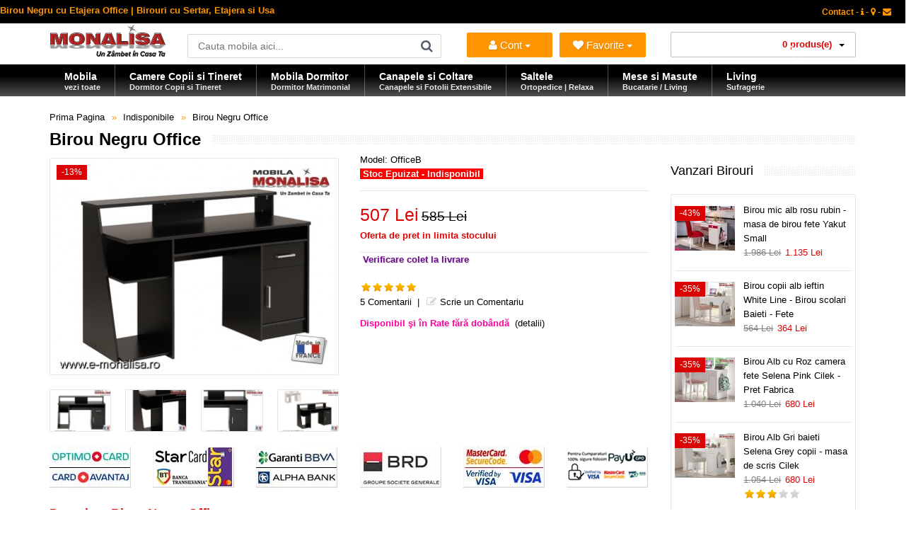

--- FILE ---
content_type: text/html; charset=utf-8
request_url: https://www.e-monalisa.ro/indisponibile/birou-negru-office.html
body_size: 24161
content:
<!DOCTYPE html>
<!--[if IE 7]> <html lang="ro" class="ie7 responsive"> <![endif]-->  
<!--[if IE 8]> <html lang="ro" class="ie8 responsive"> <![endif]-->  
<!--[if IE 9]> <html lang="ro" class="ie9 responsive"> <![endif]-->  
<!--[if !IE]><!--> <html lang="ro" class="responsive"> <!--<![endif]-->  
<head>
<title>Birou Negru cu Etajera Office | Birouri cu Sertar, Etajera si Usa </title>
<base href="https://www.e-monalisa.ro/" />
<!-- Mobila Bucuresti -->
<meta charset="utf-8">
<link rel="preload" href="https://www.e-monalisa.ro/catalog/view/theme/vitalia/fonts/fontawesome-webfont.woff2?v=4.3.0" as="font" type="font/woff2" crossorigin>
<meta http-equiv="X-UA-Compatible" content="IE=edge" />
<meta name="viewport" content="width=device-width, initial-scale=1.0">
<meta name="description" content="Birou Negru cu Etajera - Office | Birouri negre cu Sertar - Usa si Etajera. Magazin de mobila si mobilier online cu transport in tara si plata in Rate" />
<meta name="keywords" content="birouri cu polita, birou cu etajera, birouri copii, birou office, birouri magazin online, birou copii pret, birou calculator, office negru, mobilier transport gratuit, mobila in rate, birou cu usa si sertar" />
<meta name="robots" content="index,follow,all" />
<meta name="Googlebot" content="index,follow,all" />
<meta name="robots" content="noodp,noydir" />
<meta name="copyright" content="e-monalisa.ro" />
<meta name="rating" content="Magazin Mobila online - Mobilier - Bucuresti" />
<meta name="revisit-after" content="1 days" />
<meta name="author" content="Vali Tugui" />
<meta name="distribution" content="global" />
<meta name="City" content="Bucuresti" />
<meta name="Country" content="Romania" />
<!-- Furniture Bucuresti -->
<meta property="og:locale" content="ro_RO" />
<meta name="google-site-verification" content="Zyj9zl04Ryqp1ngKA9SaM3nzBYzzVPA4ol6TaE-3X-k" />
<meta name="classification" content="mobila, mobilier" />	
		<link href="https://www.e-monalisa.ro/birou-negru-office.html" rel="canonical" />
		<link href="https://www.e-monalisa.ro/image/catalog/favicon.png" rel="icon" />
	<link rel="preconnect" href="https://www.google.com">
<link rel="preconnect" href="https://www.gstatic.com" crossorigin>
<link rel="stylesheet" type="text/css" href="catalog/view/theme/vitalia/css/cache_css.css" media="screen" /><link rel="preload" href="catalog/view/theme/vitalia/css/menu.css" as="style" onload="this.rel='stylesheet'"><link rel="preload" href="catalog/view/theme/vitalia/css/owl.carousel.css" as="style" onload="this.rel='stylesheet'"><link rel="preload" href="catalog/view/theme/vitalia/css/font-awesome.min.css" as="style" onload="this.rel='stylesheet'"><link rel="preload" href="catalog/view/theme/vitalia/css/filter_product.css" as="style" onload="this.rel='stylesheet'"><noscript>
<link rel="stylesheet" href="catalog/view/theme/vitalia/css/menu.css"><link rel="stylesheet" href="catalog/view/theme/vitalia/css/owl.carousel.css"><link rel="stylesheet" href="catalog/view/theme/vitalia/css/font-awesome.min.css"><link rel="stylesheet" href="catalog/view/theme/vitalia/css/filter_product.css"></noscript>
    
<style type="text/css">
.standard-body .full-width .container {
    max-width: 1280px;
    }
.standard-body .fixed .background,
.main-fixed {
    max-width: 1240px;
    }
</style>
	    <script type="text/javascript" src="catalog/view/theme/vitalia/js/cache_js.js"></script>    <script type="text/javascript" defer src="catalog/view/theme/vitalia/js/bootstrap.min.js"></script>
    <script type="text/javascript" defer src="catalog/view/theme/vitalia/js/owl.carousel.min.js"></script>
        	<script type="text/javascript" defer src="catalog/view/theme/vitalia/js/jquery-ui-1.10.4.custom.min.js"></script>
    	<script type="text/javascript">
		var responsive_design = 'yes';
	</script>
						<script type="text/javascript" src="catalog/view/javascript/jquery/magnific/jquery.magnific-popup.min.js" defer></script>
						
		<!--[if lt IE 9]>
		<script defer src="https://html5shim.googlecode.com/svn/trunk/html5.js"></script>
		<script defer src="catalog/view/theme/vitalia/js/respond.min.js"></script>
	<![endif]-->
</head>
<body class="product-product-472">
<div class="standard-body">
	<div id="main" class="">
		<!-- HEADER BUCURESTI -->
<header>
	<div class="background-header"></div>
	<div class="slider-header">
		<!-- Top Bar -->
		<span class="hidden-xs hidden-sm hidden-md">
		<div id="top-bar" class="full-width">
			<div class="background-top-bar"></div>
			<div class="background">
				<div class="shadow"></div>
				<div class="pattern">
					<div class="container">
						<div class="row">
							<!-- Top Bar Left -->
							<div class="col-sm-6">
<span style="color: #ff9500; font-weight:bold; font-size: 13px;" >Birou Negru cu Etajera Office | Birouri cu Sertar, Etajera si Usa </span>
								</div>
							<!-- Top Bar Right -->
							<div class="col-sm-6" id="top-bar-right">
<!-- Welcome PRETURI -->
								<div class="welcome-text">
<a href="https://www.e-monalisa.ro/information/contact" title="Pagina de Contact"><span style="color: #ff9500;" >Contact - <i class="fa fa-info"></i> - <i class="fa fa-map-marker"></i> - <i class="fa fa-envelope"></i></span></a>
</div>
</div>
						</div>
					</div>
				</div>
			</div>
		</div>
		</span>
		<!-- Top of pages -->
		<div id="top" class="full-width">
			<div class="background-top"></div>
			<div class="background">
				<div class="shadow"></div>
				<div class="pattern">
					<div class="container">
						<div class="row">
								<!-- Header Left -->
<div class="col-xs-12 col-sm-2" id="header-left">
        <!-- Logo -->
    <div class="logo">
        <a href="https://www.e-monalisa.ro/" lang="ro" aria-label="Acasă">
            <img src="https://www.e-monalisa.ro/image/catalog/mobila-monalisa.png"
                 width="165"
                 height="47"
                 fetchpriority="high"
                 loading="eager"
                 decoding="async"
                 title="Mobila MONALISA | Un Zâmbet în Casa Ta"
                 alt="Magazin Mobila Online – Oferte, Vanzari, Modele, Preturi, Promotii | Bucuresti – Transport Gratuit în Tara" />
        </a>
    </div>
    </div>
							<!-- Header Center -->
							<div class="col-sm-4" id="header-center">									
								<!-- Search -->
								<div class="search_form">
									<div class="button-search"></div>
									<input type="text" class="input-block-level search-query" name="search" placeholder="Cauta mobila aici..." id="search_query" value="" />
																			<div id="autocomplete-results" class="autocomplete-results"></div>
										
										<script type="text/javascript">
										$(document).ready(function() {
											$('#search_query').autocomplete({
												delay: 0,
												appendTo: "#autocomplete-results",
												source: function(request, response) {		
													$.ajax({
														url: 'index.php?route=search/autocomplete&filter_name=' +  encodeURIComponent(request.term),
														dataType: 'json',
														success: function(json) {
															response($.map(json, function(item) {
																return {
																	label: item.name,
																	value: item.product_id,
																	href: item.href,
																	thumb: item.thumb,
																	desc: item.desc,
																	
																}
															}));
														}
													});
												},
												select: function(event, ui) {
													document.location.href = ui.item.href;
													
													return false;
												},
												focus: function(event, ui) {
											      	return false;
											   	},
											   	minLength: 2
											})
											.data( "ui-autocomplete" )._renderItem = function( ul, item ) {
											  return $( "<li>" )
											    .append( "<a><img src='" + item.thumb + "' alt=''>" + item.label + "<br><span class='description'>" + item.desc + "</span></a>" )

											    .appendTo( ul );
											};
										});
										</script>
																	</div>
								
								<!-- Links -->
								
							</div>
		<!-- Header NEW -->
<div class="col-xs-12 col-sm-3">
    <ul class="list-inline" style="margin-top: 13px; display: flex; justify-content: space-between; width: 100%; padding: 0;">
        <li class="dropdown" style="flex: 1; padding-right: 5px;">
            <button class="btn btn-primary dropdown-toggle" type="button" data-toggle="dropdown" title="Intra in Cont" style="width: 100%; white-space: nowrap; font-size: 15px; text-align: center; padding: 0 5px; height: 35px;">
                <i class="fa fa-user"></i> Cont <span class="caret"></span>
            </button>
            <ul class="dropdown-menu">
                <li>
                    <span style="color: #db0404; display: block; padding: 5px 20px; font-size: 17px; font-weight: bold;">
                        Salut                     </span>
                </li>
                <li class="divider"></li>
                                    <li><a href="https://www.e-monalisa.ro/account/login"><i class="fa fa-angle-right"></i> Intra in Cont</a></li>
                            </ul>       
        </li>

        <li class="dropdown" style="flex: 1; padding-left: 5px;">
            <button class="btn btn-primary dropdown-toggle" type="button" data-toggle="dropdown" aria-label="Mobila Favorita" title="Mobila ta Favorita" style="width: 100%; white-space: nowrap; font-size: 15px; text-align: center; padding: 0 5px; height: 35px;">
                <i class="fa fa-heart"></i> <span id="wishlist-total"></span> Favorite <span class="caret"></span>
            </button>
            <ul class="dropdown-menu">
                                    <li style="padding: 10px 20px; color: #ff9500; font-size: 13px;">Trebuie să fii autentificat!</li>
                            </ul>
        </li>
    </ul>
</div>
							<!-- Header Right -->
<div class="col-xs-12 col-sm-3" id="header-right">
    <div style="width: 100%;">
        
<!-- Cart block -->
<div id="cart_block" class="dropdown">
	<div class="cart-heading dropdown-toogle" data-toggle="dropdown">

	<i class="cart-icon"><img src="catalog/view/theme/vitalia/img/icon-cart.png" alt="vanzare mobila"></i><span id="cart-total">0 produs(e)</span> <b class="caret"></b>
	</div>	
	<div class="dropdown-menu" id="cart_content"><div id="cart_content_ajax">
				<div class="empty">Cosul este gol!</div>
			</div></div>
</div>
    </div>
</div>	</div>
					</div>
					
<div id="megamenu_106898769" class="container-megamenu  horizontal">
		<div class="megaMenuToggle">
		<div class="megamenuToogle-wrapper">
			<div class="megamenuToogle-pattern">
				<div class="container">
					<div><span></span><span></span><span></span></div>
					Categorii Produse				</div>
			</div>
		</div>
	</div>
		<div class="megamenu-wrapper">
		<div class="megamenu-pattern">
			<div class="container">
				<ul class="megamenu none">
															<li class=' with-sub-menu hover' ><p class='close-menu'></p><p class='open-menu'></p><a href='https://www.e-monalisa.ro' class='clearfix description' ><span><strong><div class="description-left">Mobila<br><span class="description">vezi toate</span></div></strong></span></a><div class="sub-menu" style="width:130%"><div class="content" ><p class="arrow"></p><div class="row"><div class="col-sm-3  mobile-enabled"><div class="row"><div class="col-sm-12 static-menu"><div class="menu"><ul><li><a href="https://www.e-monalisa.ro/mobila-dormitor" onclick="window.location = 'https://www.e-monalisa.ro/mobila-dormitor';" class="main-menu with-submenu">Mobila Dormitor</a><div class="open-categories"></div><div class="close-categories"></div><ul><li><a href="https://www.e-monalisa.ro/mobila-dormitor/mobila-moderna-dormitor" onclick="window.location = 'https://www.e-monalisa.ro/mobila-dormitor/mobila-moderna-dormitor';">Mobila Moderna Dormitor</a></li><li><a href="https://www.e-monalisa.ro/mobila-dormitor/dormitoare-clasice" onclick="window.location = 'https://www.e-monalisa.ro/mobila-dormitor/dormitoare-clasice';">Dormitoare Clasice</a></li><li><a href="https://www.e-monalisa.ro/mobila-dormitor/dormitoare-moderne-mdf" onclick="window.location = 'https://www.e-monalisa.ro/mobila-dormitor/dormitoare-moderne-mdf';">Dormitoare Moderne MDF</a></li><li><a href="https://www.e-monalisa.ro/mobila-dormitor/paturi-tapitate" onclick="window.location = 'https://www.e-monalisa.ro/mobila-dormitor/paturi-tapitate';">Paturi Tapitate</a></li></ul></li><li><a href="https://www.e-monalisa.ro/mobila-copii-tineret" onclick="window.location = 'https://www.e-monalisa.ro/mobila-copii-tineret';" class="main-menu with-submenu">Mobila Copii si Tineret</a><div class="open-categories"></div><div class="close-categories"></div><ul><li><a href="https://www.e-monalisa.ro/mobila-copii-tineret/fete" onclick="window.location = 'https://www.e-monalisa.ro/mobila-copii-tineret/fete';">Mobila Fete</a></li><li><a href="https://www.e-monalisa.ro/mobila-copii-tineret/baieti" onclick="window.location = 'https://www.e-monalisa.ro/mobila-copii-tineret/baieti';">Mobila Baieti</a></li><li><a href="https://www.e-monalisa.ro/mobila-copii-tineret/copii" onclick="window.location = 'https://www.e-monalisa.ro/mobila-copii-tineret/copii';">Dormitoare Copii</a></li><li><a href="https://www.e-monalisa.ro/mobila-copii-tineret/tineret" onclick="window.location = 'https://www.e-monalisa.ro/mobila-copii-tineret/tineret';">Camere Tineret</a></li><li><a href="https://www.e-monalisa.ro/mobila-copii-tineret/paturi-copii-tineret" onclick="window.location = 'https://www.e-monalisa.ro/mobila-copii-tineret/paturi-copii-tineret';">Paturi Copii si Tineret</a></li><li><a href="https://www.e-monalisa.ro/mobila-copii-tineret/pat-masina" onclick="window.location = 'https://www.e-monalisa.ro/mobila-copii-tineret/pat-masina';">Paturi Masina</a></li><li><a href="https://www.e-monalisa.ro/mobila-copii-tineret/birouri-copii-tineret" onclick="window.location = 'https://www.e-monalisa.ro/mobila-copii-tineret/birouri-copii-tineret';">Birouri Copii si Tineret</a></li></ul></li></ul></div></div></div></div><div class="col-sm-3  mobile-enabled"><div class="row"><div class="col-sm-12 static-menu"><div class="menu"><ul><li><a href="https://www.e-monalisa.ro/canapele-coltare" onclick="window.location = 'https://www.e-monalisa.ro/canapele-coltare';" class="main-menu with-submenu">Canapele | Coltare</a><div class="open-categories"></div><div class="close-categories"></div><ul><li><a href="https://www.e-monalisa.ro/canapele-coltare/canapele-extensibile" onclick="window.location = 'https://www.e-monalisa.ro/canapele-coltare/canapele-extensibile';">Canapele Extensibile</a></li><li><a href="https://www.e-monalisa.ro/canapele-coltare/canapele-fixe" onclick="window.location = 'https://www.e-monalisa.ro/canapele-coltare/canapele-fixe';">Canapele Fixe</a></li><li><a href="https://www.e-monalisa.ro/canapele-coltare/coltare-extensibile" onclick="window.location = 'https://www.e-monalisa.ro/canapele-coltare/coltare-extensibile';">Coltare Extensibile</a></li><li><a href="https://www.e-monalisa.ro/canapele-coltare/coltare-fixe" onclick="window.location = 'https://www.e-monalisa.ro/canapele-coltare/coltare-fixe';">Coltare Fixe</a></li><li><a href="https://www.e-monalisa.ro/canapele-coltare/canapele-ieftine" onclick="window.location = 'https://www.e-monalisa.ro/canapele-coltare/canapele-ieftine';">Canapele ieftine</a></li><li><a href="https://www.e-monalisa.ro/canapele-coltare/canapele-dormit-zilnic" onclick="window.location = 'https://www.e-monalisa.ro/canapele-coltare/canapele-dormit-zilnic';">Canapele dormit zilnic</a></li></ul></li><li><a href="https://www.e-monalisa.ro/fotolii" onclick="window.location = 'https://www.e-monalisa.ro/fotolii';" class="main-menu ">Fotolii</a></li><li><a href="https://www.e-monalisa.ro/mobila-living-sufragerie" onclick="window.location = 'https://www.e-monalisa.ro/mobila-living-sufragerie';" class="main-menu ">Mobila Living</a></li><li><a href="https://www.e-monalisa.ro/mobila-bucatarie" onclick="window.location = 'https://www.e-monalisa.ro/mobila-bucatarie';" class="main-menu with-submenu">Mobila Bucatarie</a><div class="open-categories"></div><div class="close-categories"></div><ul><li><a href="https://www.e-monalisa.ro/coltare-bucatarie" onclick="window.location = 'https://www.e-monalisa.ro/coltare-bucatarie';">Coltare de Bucatarie</a></li><li><a href="https://www.e-monalisa.ro/mese-bucatarie-living" onclick="window.location = 'https://www.e-monalisa.ro/mese-bucatarie-living';">Mese de Bucatarie / Living</a></li><li><a href="https://www.e-monalisa.ro/scaune-bucatarie-living" onclick="window.location = 'https://www.e-monalisa.ro/scaune-bucatarie-living';">Scaune de Bucatarie / Living</a></li></ul></li><li><a href="https://www.e-monalisa.ro/comode-tv" onclick="window.location = 'https://www.e-monalisa.ro/comode-tv';" class="main-menu ">Comode si masute Tv</a></li></ul></div></div></div></div><div class="col-sm-3  mobile-enabled"><div class="row"><div class="col-sm-12 static-menu"><div class="menu"><ul><li><a href="https://www.e-monalisa.ro/saltele" onclick="window.location = 'https://www.e-monalisa.ro/saltele';" class="main-menu ">Saltele</a></li><li><a href="https://www.e-monalisa.ro/masute-de-cafea" onclick="window.location = 'https://www.e-monalisa.ro/masute-de-cafea';" class="main-menu ">Masute de Cafea</a></li><li><a href="https://www.e-monalisa.ro/mobila-mobilier-bar-cafenea-restaurant" onclick="window.location = 'https://www.e-monalisa.ro/mobila-mobilier-bar-cafenea-restaurant';" class="main-menu ">Mobilier - Bar - Cafenea - Restaurant</a></li><li><a href="https://www.e-monalisa.ro/mobilier-birou" onclick="window.location = 'https://www.e-monalisa.ro/mobilier-birou';" class="main-menu ">Mobilier Birou</a></li></ul></div></div></div></div><div class="col-sm-3  mobile-enabled"><p>
  <span style="color: rgb(0, 0, 255);">
    <strong>
      <img src="/image/catalog/bannere/mobila-la-comanda-bucuresti.jpg" alt="Mobila la Comanda" width="175" height="177" style="width:175px; height:177px;" loading="eager" fetchpriority="high">
    </strong>
  </span>
</p>
<hr>
<p>
  <strong>
    <span style="color: rgb(255, 0, 0);">»</span> 
    <a title="Mobila copii si tineret Cilek" href="/mobila-copii-tineret-cilek">
      Mobila copii si tineret Cilek <br>
      &nbsp;&nbsp;modele deosebite set dormitoare copii cu birou
    </a>
  </strong>
</p>
</div></div></div></div></li>
<li class=' with-sub-menu hover' ><p class='close-menu'></p><p class='open-menu'></p><a href='/mobila-copii-tineret' class='clearfix description' ><span><strong><div class="description-left">Camere Copii si Tineret<br><span class="description">Dormitor Copii si Tineret</span></div></strong></span></a><div class="sub-menu" style="width:800px"><div class="content" ><p class="arrow"></p><div class="row"><div class="col-sm-3  mobile-enabled"><div class="row"><div class="col-sm-12 static-menu"><div class="menu"><ul><li><a href="https://www.e-monalisa.ro/mobila-copii-tineret" onclick="window.location = 'https://www.e-monalisa.ro/mobila-copii-tineret';" class="main-menu ">Mobila Copii si Tineret</a></li><li><a href="https://www.e-monalisa.ro/mobila-copii-tineret/fete" onclick="window.location = 'https://www.e-monalisa.ro/mobila-copii-tineret/fete';" class="main-menu ">Mobila Fete</a></li><li><a href="https://www.e-monalisa.ro/mobila-copii-tineret/baieti" onclick="window.location = 'https://www.e-monalisa.ro/mobila-copii-tineret/baieti';" class="main-menu ">Mobila Baieti</a></li><li><a href="https://www.e-monalisa.ro/mobila-copii-tineret/copii" onclick="window.location = 'https://www.e-monalisa.ro/mobila-copii-tineret/copii';" class="main-menu ">Dormitoare Copii</a></li><li><a href="https://www.e-monalisa.ro/mobila-copii-tineret/tineret" onclick="window.location = 'https://www.e-monalisa.ro/mobila-copii-tineret/tineret';" class="main-menu ">Camere Tineret</a></li><li><a href="https://www.e-monalisa.ro/mobila-copii-tineret/paturi-copii-tineret" onclick="window.location = 'https://www.e-monalisa.ro/mobila-copii-tineret/paturi-copii-tineret';" class="main-menu ">Paturi Copii si Tineret</a></li><li><a href="https://www.e-monalisa.ro/mobila-copii-tineret/pat-masina" onclick="window.location = 'https://www.e-monalisa.ro/mobila-copii-tineret/pat-masina';" class="main-menu ">Paturi Masina</a></li><li><a href="https://www.e-monalisa.ro/mobila-copii-tineret/birouri-copii-tineret" onclick="window.location = 'https://www.e-monalisa.ro/mobila-copii-tineret/birouri-copii-tineret';" class="main-menu ">Birouri Copii si Tineret</a></li></ul></div></div></div></div><div class="col-sm-4  mobile-enabled"><h2><span style="color: rgb(255, 0, 204);">Dormitoare MDF&nbsp; Visul&nbsp;copilului tau !</span></h2><p>MONALISA este un brand pentru Tineri. Mobila de Copii si Tineret, Dormitoare pentru Fete si Baieti, Camere complete produse Integral din MDF la cele mai mici preturi</p></div><div class="col-sm-5  mobile-enabled"><h3><span style="color: rgb(255, 0, 0);"><strong>NU UITA DE SALTEA !!!</strong></span></h3><p><span style="color: rgb(255, 0, 0);"><strong><img style="width: 400px; height: 178px; margin-right: -500px; margin-bottom: -150px; margin-left: -30px;" alt="Saltele Copii" decoding="async" loading="lazy" src="/image/catalog/bannere/saltele.copii.png"></strong></span></p></div></div></div></div></li>
<li class=' with-sub-menu hover' ><p class='close-menu'></p><p class='open-menu'></p><a href='/mobila-dormitor' class='clearfix description' ><span><strong><div class="description-left">Mobila Dormitor<br><span class="description">Dormitor Matrimonial</span></div></strong></span></a><div class="sub-menu" style="width:800px"><div class="content" ><p class="arrow"></p><div class="row"><div class="col-sm-4  mobile-enabled"><div class="row"><div class="col-sm-12 static-menu"><div class="menu"><ul><li><a href="https://www.e-monalisa.ro/mobila-dormitor" onclick="window.location = 'https://www.e-monalisa.ro/mobila-dormitor';" class="main-menu ">Mobila Dormitor</a></li><li><a href="https://www.e-monalisa.ro/mobila-dormitor/mobila-moderna-dormitor" onclick="window.location = 'https://www.e-monalisa.ro/mobila-dormitor/mobila-moderna-dormitor';" class="main-menu ">Mobila Moderna Dormitor</a></li><li><a href="https://www.e-monalisa.ro/mobila-dormitor/dormitoare-moderne-mdf" onclick="window.location = 'https://www.e-monalisa.ro/mobila-dormitor/dormitoare-moderne-mdf';" class="main-menu ">Dormitoare Moderne MDF</a></li><li><a href="https://www.e-monalisa.ro/mobila-dormitor/dormitoare-clasice" onclick="window.location = 'https://www.e-monalisa.ro/mobila-dormitor/dormitoare-clasice';" class="main-menu ">Dormitoare Clasice</a></li><li><a href="https://www.e-monalisa.ro/mobila-dormitor/paturi-tapitate" onclick="window.location = 'https://www.e-monalisa.ro/mobila-dormitor/paturi-tapitate';" class="main-menu ">Paturi Tapitate</a></li><li><a href="https://www.e-monalisa.ro/mobila-dormitor/tablii" onclick="window.location = 'https://www.e-monalisa.ro/mobila-dormitor/tablii';" class="main-menu ">Tablii pat</a></li><li><a href="https://www.e-monalisa.ro/mobila-dormitor/baze" onclick="window.location = 'https://www.e-monalisa.ro/mobila-dormitor/baze';" class="main-menu ">Baze de pat</a></li></ul></div></div></div></div><div class="col-sm-4  mobile-enabled"><p><strong><span style="color: rgb(255, 0, 0);">Fii Diferit ! ! !</span></strong><img alt="paturi tapitate ieftine" decoding="async" loading="lazy" src="../image/catalog/bannere/pat-tapitat-piele.jpg" style="width: 200px;"></p></div><div class="col-sm-4  mobile-enabled"><p><span style="color: rgb(0, 0, 255);"><strong><img style="width: 300px;" alt="Modele noi mobila dormitor Bucuresti" decoding="async" loading="lazy" src="../image/catalog/bannere/mobila-dormitor-moderna.jpg"></strong></span><br><span style="color: rgb(0, 0, 255);"><strong>Cele mai noi Modele ! ! !</strong></span></p></div></div></div></div></li>
<li class=' with-sub-menu hover' ><p class='close-menu'></p><p class='open-menu'></p><a href='/canapele-coltare' class='clearfix description' ><span><strong><div class="description-left">Canapele si Coltare<br><span class="description">Canapele si Fotolii Extensibile</span></div></strong></span></a><div class="sub-menu" style="width:800px"><div class="content" ><p class="arrow"></p><div class="row"><div class="col-sm-3  mobile-enabled"><div class="row"><div class="col-sm-12 static-menu"><div class="menu"><ul><li><a href="https://www.e-monalisa.ro/canapele-coltare" onclick="window.location = 'https://www.e-monalisa.ro/canapele-coltare';" class="main-menu ">Canapele | Coltare</a></li><li><a href="https://www.e-monalisa.ro/canapele-coltare/canapele-extensibile" onclick="window.location = 'https://www.e-monalisa.ro/canapele-coltare/canapele-extensibile';" class="main-menu ">Canapele Extensibile</a></li><li><a href="https://www.e-monalisa.ro/canapele-coltare/canapele-fixe" onclick="window.location = 'https://www.e-monalisa.ro/canapele-coltare/canapele-fixe';" class="main-menu ">Canapele Fixe</a></li><li><a href="https://www.e-monalisa.ro/canapele-coltare/coltare-extensibile" onclick="window.location = 'https://www.e-monalisa.ro/canapele-coltare/coltare-extensibile';" class="main-menu ">Coltare Extensibile</a></li><li><a href="https://www.e-monalisa.ro/canapele-coltare/coltare-fixe" onclick="window.location = 'https://www.e-monalisa.ro/canapele-coltare/coltare-fixe';" class="main-menu ">Coltare Fixe</a></li><li><a href="https://www.e-monalisa.ro/canapele-coltare/canapele-clasice" onclick="window.location = 'https://www.e-monalisa.ro/canapele-coltare/canapele-clasice';" class="main-menu ">Canapele Clasice</a></li><li><a href="https://www.e-monalisa.ro/canapele-coltare/canapele-ieftine" onclick="window.location = 'https://www.e-monalisa.ro/canapele-coltare/canapele-ieftine';" class="main-menu ">Canapele ieftine</a></li><li><a href="https://www.e-monalisa.ro/canapele-coltare/canapele-dormit-zilnic" onclick="window.location = 'https://www.e-monalisa.ro/canapele-coltare/canapele-dormit-zilnic';" class="main-menu ">Canapele dormit zilnic</a></li><li><a href="https://www.e-monalisa.ro/fotolii" onclick="window.location = 'https://www.e-monalisa.ro/fotolii';" class="main-menu ">Fotolii</a></li><li><a href="https://www.e-monalisa.ro/coltare-bucatarie" onclick="window.location = 'https://www.e-monalisa.ro/coltare-bucatarie';" class="main-menu ">Coltare de Bucatarie</a></li></ul></div></div></div></div><div class="col-sm-4  mobile-enabled"><br>
<p><strong><span style="color: rgb(255, 0, 0);"><img style="width: 300px;" alt="Canapele si Fotolii Extensibile" decoding="async" loading="lazy" src="../image/catalog/bannere/canapele-extensibile.jpg"></span></strong></p></div><div class="col-sm-5  mobile-enabled"><p><span style="color: rgb(255, 165, 0);">Gama de canapele fotolii si coltare este foarte diversificata si include atat modele noi moderne cat si modele de canapele clasice</span></p><p><span style="color: rgb(255, 165, 0);"><br></span></p><p><span style="color: rgb(255, 165, 0);"><br></span><img style="width: auto;" decoding="async" loading="lazy" src="../image/catalog/bannere/canapele_clasice_de_lux.jpg" alt="Canapele clasice de lux" title="Canapea clasica de lux"><span style="color: rgb(255, 165, 0);"><br></span></p><p></p></div></div></div></div></li>
<li class=' with-sub-menu hover' ><p class='close-menu'></p><p class='open-menu'></p><a href='/saltele' class='clearfix description' ><span><strong><div class="description-left">Saltele<br><span class="description">Ortopedice | Relaxa</span></div></strong></span></a><div class="sub-menu" style="width:900px"><div class="content" ><p class="arrow"></p><div class="row"><div class="col-sm-2  mobile-enabled"><div class="product"><div class="image"><a href="https://www.e-monalisa.ro/pat-tapitat-veyron-gold.html"><img src="https://www.e-monalisa.ro/image/cache/catalog/mondi/veyrong160/pat-tapitat-catifea-verde-160x200-picioare-metal-auriu-veyron-gold-lux-153x115.jpg" alt="Saltea Full Ortopedica Veyron Gold 180x200 duritate medie"></a></div><div class="name"><a href="https://www.e-monalisa.ro/pat-tapitat-veyron-gold.html">Saltea Full Ortopedica Veyron Gold 180x200 duritate medie</a></div><div class="price">2.679 Lei</div></div></div><div class="col-sm-2  mobile-enabled"><div class="product"><div class="image"><a href="https://www.e-monalisa.ro/saltea-ortopedica-160x200-king-plus.html"><img src="https://www.e-monalisa.ro/image/cache/catalog/mondi/kingplus/saltea-ortopedica-tare-medie-dura-153x115.jpg" alt="Saltea Ortopedica King Plus - o fata medie tare si o fata extra dura"></a></div><div class="name"><a href="https://www.e-monalisa.ro/saltea-ortopedica-160x200-king-plus.html">Saltea Ortopedica King Plus - o fata medie tare si o fata extra dura</a></div><div class="price">1.520 Lei</div></div></div><div class="col-sm-2  mobile-enabled"><div class="product"><div class="image"><a href="https://www.e-monalisa.ro/saltea-ortopedica-ioni-de-argint-silver-x.html"><img src="https://www.e-monalisa.ro/image/cache/catalog/mondi/silverx/saltea-ortopedica-cu-ioni-de-argint-153x115.jpg" alt="Saltea cu ioni de Argint Ortopedica Silver X - Antibacteriana Antistatica"></a></div><div class="name"><a href="https://www.e-monalisa.ro/saltea-ortopedica-ioni-de-argint-silver-x.html">Saltea cu ioni de Argint Ortopedica Silver X - Antibacteriana Antistatica</a></div><div class="price">1.360 Lei</div></div></div><div class="col-sm-2  mobile-enabled"><div class="product"><div class="image"><a href="https://www.e-monalisa.ro/saltea-magic-5-zone-160x200.html"><img src="https://www.e-monalisa.ro/image/cache/catalog/mondi/magic-5-zone/saltea-magic-5-zone-160x200-153x115.jpg" alt="Saltea Magic 5 Zone de Confort 160x200 Pocket Spring"></a></div><div class="name"><a href="https://www.e-monalisa.ro/saltea-magic-5-zone-160x200.html">Saltea Magic 5 Zone de Confort 160x200 Pocket Spring</a></div><div class="price">1.820 Lei</div></div></div><div class="col-sm-2  mobile-enabled"><div class="product"><div class="image"><a href="https://www.e-monalisa.ro/saltea-ortopedica-gold-energy.html"><img src="https://www.e-monalisa.ro/image/cache/catalog/mondi/goldenergy/saltea-ortopedica-de-calitate-160x200-153x115.jpg" alt="Saltea complet Ortopedica de calitate Gold Energy Premium"></a></div><div class="name"><a href="https://www.e-monalisa.ro/saltea-ortopedica-gold-energy.html">Saltea complet Ortopedica de calitate Gold Energy Premium</a></div><div class="price">1.620 Lei</div></div></div><div class="col-sm-2  mobile-enabled"><div class="product"><div class="image"><a href="https://www.e-monalisa.ro/saltea-ortopedica-arcuri-confoflex-160x200.html"><img src="https://www.e-monalisa.ro/image/cache/catalog/mondi/confoflex160/saltea-arcuri-ortopedica-160x200-confoflex-153x115.jpg" alt="Saltea Ortopedica 160x200 ✅ arcuri Bonell si spuma ConfoFlex"></a></div><div class="name"><a href="https://www.e-monalisa.ro/saltea-ortopedica-arcuri-confoflex-160x200.html">Saltea Ortopedica 160x200 ✅ arcuri Bonell si spuma ConfoFlex</a></div><div class="price">1.049 Lei</div></div></div></div><div class="border"></div><div class="row"><div class="col-sm-2  mobile-enabled"><div class="product"><div class="image"><a href="https://www.e-monalisa.ro/saltea-ortopedica-reversibila-double-hy-comfort.html"><img src="https://www.e-monalisa.ro/image/cache/catalog/mondi/doublehycom/saltea-ortopedica-reversibila-fata-tare-fata-moale-153x115.jpg" alt="Saltea SuperOrtopedica Double Hybrid Comfort Reversibila Fata Tare / Fata Moale"></a></div><div class="name"><a href="https://www.e-monalisa.ro/saltea-ortopedica-reversibila-double-hy-comfort.html">Saltea SuperOrtopedica Double Hybrid Comfort Reversibila Fata Tare / Fata Moale</a></div><div class="price">1.713 Lei</div></div></div><div class="col-sm-2  mobile-enabled"><div class="product"><div class="image"><a href="https://www.e-monalisa.ro/saltea-copii-bamboo-plus.html"><img src="https://www.e-monalisa.ro/image/cache/catalog/cilek/bamboo+/saltele-copii-bebe-bamboo+cilek-153x115.jpg" alt="Saltea pat Copii Ortopedica BAMBOO+ Cilek Antialergica❤️"></a></div><div class="name"><a href="https://www.e-monalisa.ro/saltea-copii-bamboo-plus.html">Saltea pat Copii Ortopedica BAMBOO+ Cilek Antialergica❤️</a></div><div class="price">175 Lei</div></div></div><div class="col-sm-2  mobile-enabled"><div class="product"><div class="image"><a href="https://www.e-monalisa.ro/saltea-zero-stres-160x200.html"><img src="https://www.e-monalisa.ro/image/cache/catalog/mondi/zerostress/saltea-antistres-160x200-153x115.jpg" alt="Saltea Anti Stres Zero Stress 160x200 Full Ortopedic"></a></div><div class="name"><a href="https://www.e-monalisa.ro/saltea-zero-stres-160x200.html">Saltea Anti Stres Zero Stress 160x200 Full Ortopedic</a></div><div class="price">1.520 Lei</div></div></div><div class="col-sm-2  mobile-enabled"><div class="product"><div class="image"><a href="https://www.e-monalisa.ro/saltea-pro7-zone-arcuri-pocket-7-zone-confort.html"><img src="https://www.e-monalisa.ro/image/cache/catalog/mondi/pro7zone/saltea-pro7-zone-arcuri-pocket-7-zone-confort-153x115.jpg" alt="Saltea Pro7 Zone cu 7 Zone de Confort si Arcuri Pocket – Suport Ergonomic"></a></div><div class="name"><a href="https://www.e-monalisa.ro/saltea-pro7-zone-arcuri-pocket-7-zone-confort.html">Saltea Pro7 Zone cu 7 Zone de Confort si Arcuri Pocket – Suport Ergonomic</a></div><div class="price">1.785 Lei</div></div></div></div></div></div></li>
<li class=' with-sub-menu hover' ><p class='close-menu'></p><p class='open-menu'></p><a href='/mese-bucatarie-living' class='clearfix description' ><span><strong><div class="description-left">Mese si Masute<br><span class="description">Bucatarie / Living</span></div></strong></span></a><div class="sub-menu" style="width:900px"><div class="content" ><p class="arrow"></p><div class="row"><div class="col-sm-2  mobile-enabled"><div class="product"><div class="image"><a href="https://www.e-monalisa.ro/masa-extensibila-alba-roxy.html"><img src="https://www.e-monalisa.ro/image/cache/catalog/istikbal/roxyext/masa-exensibila-alba-living-bucatarie-dining-roxy-153x115.jpg" alt="Masa alba extensibila pt. living modern sau bucatarie Roxy"></a></div><div class="name"><a href="https://www.e-monalisa.ro/masa-extensibila-alba-roxy.html">Masa alba extensibila pt. living modern sau bucatarie Roxy</a></div><div class="price">1.290 Lei</div></div></div><div class="col-sm-2  mobile-enabled"><div class="product"><div class="image"><a href="https://www.e-monalisa.ro/masa-extensibila-6-persoane-novita.html"><img src="https://www.e-monalisa.ro/image/cache/catalog/mondi/novitamex/masa-extensibila-6-persoane-nuc-inchis-novita-153x115.jpg" alt="Mobilier pentru sufragerie sau living dining Novita"></a></div><div class="name"><a href="https://www.e-monalisa.ro/masa-extensibila-6-persoane-novita.html">Mobilier pentru sufragerie sau living dining Novita</a></div><div class="price">950 Lei</div></div></div><div class="col-sm-2  mobile-enabled"><div class="product"><div class="image"><a href="https://www.e-monalisa.ro/masa-alba-moderna-veyron.html"><img src="https://www.e-monalisa.ro/image/cache/catalog/mondi/veyronmf/masa-alb-lucios-living-dining-modern-153x115.jpg" alt="Masa moderna alb lucios pentru living dining de Lux Veyron"></a></div><div class="name"><a href="https://www.e-monalisa.ro/masa-alba-moderna-veyron.html">Masa moderna alb lucios pentru living dining de Lux Veyron</a></div><div class="price">1.383 Lei</div></div></div><div class="col-sm-2  mobile-enabled"><div class="product"><div class="image"><a href="https://www.e-monalisa.ro/masa-rotunda-sticla.html"><img src="https://www.e-monalisa.ro/image/cache/catalog/monalisa/masa-radius/masa-rotunda-cu-scaune-153x115.jpg" alt="Set Masa rotunda Radius cu 4 scaune - Oferta de pret"></a></div><div class="name"><a href="https://www.e-monalisa.ro/masa-rotunda-sticla.html">Set Masa rotunda Radius cu 4 scaune - Oferta de pret</a></div><div class="price">649 Lei</div></div></div><div class="col-sm-2  mobile-enabled"><div class="product"><div class="image"><a href="https://www.e-monalisa.ro/masa-extensibila-neagra-asos.html"><img src="https://www.e-monalisa.ro/image/cache/catalog/mondi/asosms/masa-extensibila-moderna-asos-153x115.jpg" alt="Masa Extensibila Moderna negru lucios Asos – Eleganta si Functionalitate"></a></div><div class="name"><a href="https://www.e-monalisa.ro/masa-extensibila-neagra-asos.html">Masa Extensibila Moderna negru lucios Asos – Eleganta si Functionalitate</a></div><div class="price">1.049 Lei</div></div></div><div class="col-sm-2  mobile-enabled"><div class="product"><div class="image"><a href="https://www.e-monalisa.ro/masa-extensibila-pt-living-lavin.html"><img src="https://www.e-monalisa.ro/image/cache/catalog/mondi/lavinmex/masa-extensibila-moderna-lavin-153x115.jpg" alt="Masa Extensibila pentru living modern de calitate Lavin - pret special"></a></div><div class="name"><a href="https://www.e-monalisa.ro/masa-extensibila-pt-living-lavin.html">Masa Extensibila pentru living modern de calitate Lavin - pret special</a></div><div class="price">1.192 Lei</div></div></div></div><div class="border"></div><div class="row"><div class="col-sm-4  mobile-enabled"><div class="row"><div class="col-sm-12 static-menu"><div class="menu"><ul><li><a href="https://www.e-monalisa.ro/mese-bucatarie-living" onclick="window.location = 'https://www.e-monalisa.ro/mese-bucatarie-living';" class="main-menu ">Mese de Bucatarie / Living</a></li><li><a href="https://www.e-monalisa.ro/masute-de-cafea" onclick="window.location = 'https://www.e-monalisa.ro/masute-de-cafea';" class="main-menu ">Masute de Cafea</a></li></ul></div></div></div></div></div><div class="border"></div><div class="row"><div class="col-sm-12  mobile-enabled"><p>Recomandari din categoriile - <strong>Mese cu scaune &amp; Masute de cafea la Promotie</strong></p></div></div></div></div></li>
<li class=' with-sub-menu hover' ><p class='close-menu'></p><p class='open-menu'></p><a href='/mobila-living-sufragerie' class='clearfix description' ><span><strong><div class="description-left">Living<br><span class="description">Sufragerie</span></div></strong></span></a><div class="sub-menu" style="width:80%"><div class="content" ><p class="arrow"></p><div class="row"><div class="col-sm-2  mobile-enabled"><div class="product"><div class="image"><a href="https://www.e-monalisa.ro/comoda-tv-alba-dlc.html"><img src="https://www.e-monalisa.ro/image/cache/catalog/mondi/dolcetv/comoda-tv-alba-living-elegant-dlc-153x115.jpg" alt="Comoda TV alba pt. living modern elegant Dolce de lux. Unitate Tv DLC"></a></div><div class="name"><a href="https://www.e-monalisa.ro/comoda-tv-alba-dlc.html">Comoda TV alba pt. living modern elegant Dolce de lux. Unitate Tv DLC</a></div><div class="price">1.999 Lei</div></div></div><div class="col-sm-2  mobile-enabled"><div class="product"><div class="image"><a href="https://www.e-monalisa.ro/comoda-tv-perissa-gold-prs.html"><img src="https://www.e-monalisa.ro/image/cache/catalog/mondi/perissatv/comoda-tv-alba-cu-detalii-auriu-perissa-153x115.jpg" alt="Comoda TV alba cu Detalii Auriu Design Modern pentru Living Perissa Gold PRS"></a></div><div class="name"><a href="https://www.e-monalisa.ro/comoda-tv-perissa-gold-prs.html">Comoda TV alba cu Detalii Auriu Design Modern pentru Living Perissa Gold PRS</a></div><div class="price">799 Lei</div></div></div><div class="col-sm-2  mobile-enabled"><div class="product"><div class="image"><a href="https://www.e-monalisa.ro/set-living-alb-elite-de-lux.html"><img src="https://www.e-monalisa.ro/image/cache/catalog/istikbal/elites/vitrina-argintar-sticla-pt-living-modern-de-lux-153x115.jpg" alt="Vitrina living mica argintar de Lux - Model lucios Modern Elegant Elite gold"></a></div><div class="name"><a href="https://www.e-monalisa.ro/set-living-alb-elite-de-lux.html">Vitrina living mica argintar de Lux - Model lucios Modern Elegant Elite gold</a></div><div class="price">1.290 Lei</div></div></div><div class="col-sm-2  mobile-enabled"><div class="product"><div class="image"><a href="https://www.e-monalisa.ro/mobila-living-alba-veyron-lux.html"><img src="https://www.e-monalisa.ro/image/cache/catalog/mondi/veyron-l/mobila-moderna-living-alb-de-lux-153x115.jpg" alt="Mobila moderna living de Lux alb ivory Veyron"></a></div><div class="name"><a href="https://www.e-monalisa.ro/mobila-living-alba-veyron-lux.html">Mobila moderna living de Lux alb ivory Veyron</a></div><div class="price">5.520 Lei</div></div></div><div class="col-sm-2  mobile-enabled"><div class="product"><div class="image"><a href="https://www.e-monalisa.ro/mobilier-tv-living-alb-veyron-gold.html"><img src="https://www.e-monalisa.ro/image/cache/catalog/mondi/veyrontv/mobilier-tv-alb-modern-living-vrn-veyron-153x115.jpg" alt="Mobilier TV alb Modern Unitate Tv pentru Living cu Design Elegant - Veyron Gold"></a></div><div class="name"><a href="https://www.e-monalisa.ro/mobilier-tv-living-alb-veyron-gold.html">Mobilier TV alb Modern Unitate Tv pentru Living cu Design Elegant - Veyron Gold</a></div><div class="price">1.498 Lei</div></div></div><div class="col-sm-2  mobile-enabled"><div class="product"><div class="image"><a href="https://www.e-monalisa.ro/living-modern-prada.html"><img src="https://www.e-monalisa.ro/image/cache/catalog/mondi/pradal/living-modern-prada-original-gri-auriu-153x115.jpg" alt="Mobila Living modern de Lux original Prada gri antracit si bej"></a></div><div class="name"><a href="https://www.e-monalisa.ro/living-modern-prada.html">Mobila Living modern de Lux original Prada gri antracit si bej</a></div><div class="price">1.490 Lei</div></div></div></div></div></div></li>
				</ul>
			</div>
		</div>
	</div>
</div>

<script type="text/javascript">
  $(window).load(function(){
      var css_tpl = '<style type="text/css">';
      css_tpl += '#megamenu_106898769 ul.megamenu > li > .sub-menu > .content {';
      css_tpl += '-webkit-transition: all 500ms ease-out !important;';
      css_tpl += '-moz-transition: all 500ms ease-out !important;';
      css_tpl += '-o-transition: all 500ms ease-out !important;';
      css_tpl += '-ms-transition: all 500ms ease-out !important;';
      css_tpl += 'transition: all 500ms ease-out !important;';
      css_tpl += '}</style>'
    $("head").append(css_tpl);
  });
</script>
				</div>
			</div>
		</div>
	</div>
	</header><main id="continut-principal">
<!-- BREADCRUMB
	================================================== -->
<div class="breadcrumb full-width">
	<div class="background-breadcrumb"></div>
	<div class="background">
		<div class="shadow"></div>
		<div class="pattern">
			<div class="container">
				<div class="clearfix">
					<ul>
												<li><a href="https://www.e-monalisa.ro/">Prima Pagina</a></li>
												<li><a href="https://www.e-monalisa.ro/indisponibile">Indisponibile</a></li>
												<li><a href="https://www.e-monalisa.ro/indisponibile/birou-negru-office.html">Birou Negru Office</a></li>
											</ul>
					<h1 id="title-page">Birou Negru Office											</h1>
					<div class="strip-line"></div>
				</div>
			</div>
		</div>
	</div>
</div>

<!-- MAIN CONTENT
	================================================== -->
<div class="main-content full-width inner-page">
	<div class="background-content"></div>
	<div class="background">
		<div class="shadow"></div>
		<div class="pattern">
			<div class="container">
												
								
				<div class="row">
										
										<div class="col-md-12">
												
												
						<div class="row">
														<div class="col-md-9 center-column" id="content">

																
								<!--Mobila ieftina-->
<div itemscope itemtype="http://schema.org/Product">
  <span itemprop="name" class="hidden">Birou Negru Office</span>
  <div class="product-info">
  	<div class="row">
  	       		<div class="col-sm-12">
  			<div class="row" id="quickview_product">
			    			    <div class="col-sm-6 popup-gallery">
			      			         
			      <div class="row">
			      	  			      	  
				      <div class="col-sm-12">
				      						      <div class="product-image ">
					      	 					      	 						      	 						      	 						      	 	<div class="sale">-13%</div>
					      	 						      	 					      	 
					     	 <a href="image/catalog/birouri/office-negru/birou-negru-office.jpg" 
   title="Birou Negru Office" 
   id="ex1" 
   class="popup-image">
   <img src="https://www.e-monalisa.ro/image/cache/catalog/birouri/office-negru/birou-negru-office-408x306.jpg" 
        width="408" 
        height="306" 
        alt="Birou Negru Office" 
        title="Birou Negru Office" 
        id="image" 
        itemprop="image" 
        data-zoom-image="image/catalog/birouri/office-negru/birou-negru-office.jpg" 
        fetchpriority="high" 
        loading="eager" 
        decoding="sync" />
</a>
</div>
					  	 				      </div>
				      
				      				      <div class="col-sm-12">
				           
     					      <div class="thumbnails clearfix">
							<ul>
							  						      						      <li><p><a href="image/catalog/birouri/office-negru/birou-cu-etajera-sertar-usa-negru.jpg" class="popup-image" data-image="image/catalog/birouri/office-negru/birou-cu-etajera-sertar-usa-negru.jpg" data-zoom-image="image/catalog/birouri/office-negru/birou-cu-etajera-sertar-usa-negru.jpg"><img src="https://www.e-monalisa.ro/image/cache/catalog/birouri/office-negru/birou-cu-etajera-sertar-usa-negru-87x60.jpg" title="Birou Negru Office" alt="Birou Negru Office" loading="lazy" decoding="async" /></a></p></li>
						      						      <li><p><a href="image/catalog/birouri/office-negru/birou-office-mare-cu-polita.jpg" class="popup-image" data-image="image/catalog/birouri/office-negru/birou-office-mare-cu-polita.jpg" data-zoom-image="image/catalog/birouri/office-negru/birou-office-mare-cu-polita.jpg"><img src="https://www.e-monalisa.ro/image/cache/catalog/birouri/office-negru/birou-office-mare-cu-polita-87x60.jpg" title="Birou Negru Office" alt="Birou Negru Office" loading="lazy" decoding="async" /></a></p></li>
						      						      <li><p><a href="image/catalog/birouri/office-negru/birou-mare-usa-sertar-negru.jpg" class="popup-image" data-image="image/catalog/birouri/office-negru/birou-mare-usa-sertar-negru.jpg" data-zoom-image="image/catalog/birouri/office-negru/birou-mare-usa-sertar-negru.jpg"><img src="https://www.e-monalisa.ro/image/cache/catalog/birouri/office-negru/birou-mare-usa-sertar-negru-87x60.jpg" title="Birou Negru Office" alt="Birou Negru Office" loading="lazy" decoding="async" /></a></p></li>
						      						      <li><p><a href="image/catalog/birouri/office-negru/birou-mare-negru.jpg" class="popup-image" data-image="image/catalog/birouri/office-negru/birou-mare-negru.jpg" data-zoom-image="image/catalog/birouri/office-negru/birou-mare-negru.jpg"><img src="https://www.e-monalisa.ro/image/cache/catalog/birouri/office-negru/birou-mare-negru-87x60.jpg" title="Birou Negru Office" alt="Birou Negru Office" loading="lazy" decoding="async" /></a></p></li>
						      						  </ul>
					      </div>
				      </div>
				      			      </div>
			      			    </div>

			    <div class="col-sm-6 product-center clearfix">
			     <div itemprop="offerDetails" itemscope itemtype="http://schema.org/Offer">
			      			      <div class="description">
			        <span>Model:</span> OfficeB<br />
			        			        <span></span><span style="color:#ffffff;font-weight:bold;background-color:red;text-shadow: 1px 1px 2px rgba(0, 0, 0, 0.15);"> &nbsp;Stoc Epuizat - Indisponibil&nbsp;</span></div>
       			
			      			      <div class="price">
			        			        <span class="price-new"><span itemprop="price" id="price-special"><span id="uo_special">507 Lei</span></span></span> <span class="price-old" id="price-old"><span id="uo_price">585 Lei</span></span>
			<br /><span style="color:#db0404; font-weight:bold;">Oferta de pret in limita stocului</span>
						        			        <br />
			        			        			        			      </div>
			      			     </div>
<i class="fa fa-cube"></i> <td><span style="color:#69088A;text-shadow: 1px 1px 1px rgba(0, 0, 0, 0.15);font-weight:bold;">Verificare colet la livrare</span></td></br>
				 		     
			     <div id="product">
			      			      			      
			      			      
			      
			<div style="display:none" class="cart">
			
			        <div class="add-to-cart clearfix">
			               			          <p>Cantitate</p>
     			          <div class="quantity">
    <label for="quantity_wanted" class="sr-only">Cantitate:</label>
    <input type="text" name="quantity" id="quantity_wanted" size="2" value="1" autocomplete="off" />
    <a href="#" id="q_up" role="button" aria-label="Mărește cantitatea">
        <i class="fa fa-plus" aria-hidden="true"></i>
    </a>
    <a href="#" id="q_down" role="button" aria-label="Micșorează cantitatea">
        <i class="fa fa-minus" aria-hidden="true"></i>
    </a>
</div>
     			          <input type="hidden" name="product_id" size="2" value="472" />
     			          <input type="button" value="Adauga in Cos" id="button-cart" rel="472" data-loading-text="Incarcare..." class="button" />
     			          
     			          			          			        </div>
			        
			        <div class="links">
			        	<a onclick="wishlist.add('472');"><span style="color:#db0404;"><i class="fa fa-heart-o"></i></span> Adauga la Favorite</a>
			        	<a onclick="compare.add('472');"><span style="color:#db0404;"><i class="fa fa-exchange"></i></span> Compara</a>
			        </div>
			         
			        			      </div>
			     </div><!-- End #product -->
			      			      <div class="review">
			      				      	<span itemprop="review" class="hidden" itemscope itemtype="http://schema.org/Review-aggregate">
			      		<span itemprop="itemreviewed">Birou Negru Office</span>
			      		<span itemprop="rating">5</span>
			      		<span itemprop="votes">5</span>
			      	</span>
			      				        <div class="rating"><i class="fa fa-star active"></i><i class="fa fa-star active"></i><i class="fa fa-star active"></i><i class="fa fa-star active"></i><i class="fa fa-star active"></i>&nbsp;&nbsp;&nbsp;<br><a onclick="$('a[href=\'#tab-review\']').trigger('click'); $('html, body').animate({scrollTop:$('#tab-review').offset().top}, '500', 'swing');">5 Comentarii</a>&nbsp;&nbsp;|&nbsp;&nbsp;<a onclick="$('a[href=\'#tab-review\']').trigger('click'); $('html, body').animate({scrollTop:$('#tab-review').offset().top}, '500', 'swing');"><span style="color:#db0404;"><i class="fa fa-pencil-square-o"></i></span> Scrie un Comentariu</a></div>
			        			      </div>
			      			      
			      <p title="Rate OnLine cu 0 % dobândă prin
Star BT / Card Avantaj / BRD F / Alfa Bank">
<span style="margin-bottom: -30px; color:#ff009c; font-weight:bold;">
Disponibil &#351;i în Rate fără dobândă</span>
&nbsp<a href="/mobila-in-rate-credite" target="_blank">(detalii)</a>		    	</div>
		    </div>
    	</div>
    	
    	    </div>
  </div>
  
  <div class="hidden-xs row">
<div class="col-sm-2"><p class="border"><a href="/mobila-in-rate-credite/#rate-card-avantaj" rel="nofollow" target="_blank"><img src="./image/catalog/Logo/carduri-rate/rate-card-avantaj1.jpg" loading="lazy" width="115" height="59" alt="Mobila in Rate Card Avantaj" title="Rate Card Avantaj"></a></p></div>
<div class="col-sm-2"><p class="border"><a href="/mobila-in-rate-credite/#rate-star-bt" rel="nofollow" target="_blank"><img src="./image/catalog/Logo/carduri-rate/rate-star-bt1.jpg" loading="lazy" width="115" height="59" alt="Mobila in Rate Card Star BT" title="Rate Star BT"></a></p></div>
<div class="col-sm-2"><p class="border"><a href="/mobila-in-rate-credite/#rate-alpha-bank" rel="nofollow" target=_blank""><img src="./image/catalog/Logo/carduri-rate/rate-alpha-bank1.jpg" loading="lazy" width="115" height="59" alt="Mobila in Rate Card Alpha Bank" title="Rate Card Alpha Bank"></a></p></div>
<div class="col-sm-2"><p class="border"><a href="/mobila-in-rate-credite/#rate-brdf" rel="nofollow" target=_blank""><img src="./image/catalog/Logo/carduri-rate/rate-brd-f1.jpg" loading="lazy" width="115" height="59" alt="Mobila in Rate Card BRD Finance" title="Rate Card BRD F"></a></p></div>
<div class="col-sm-2"><p class="border"><a href="/metode-de-plata/#plata-online" rel="nofollow" target="_blank"><img src="./image/catalog/Logo/carduri-rate/visa-mastercard1.jpg" loading="lazy" width="115" height="59" alt="Mobila OnLine Plata cu Card" title="Plata cu Card - Visa - Mastercard - Maestro"></a></p></div>
<div class="col-sm-2"><p class="border"><a href="/metode-de-plata/#payu" rel="nofollow" target="_blank"><img src="./image/catalog/Logo/carduri-rate/plata-payu1.jpg" loading="lazy" width="115" height="59" alt="Vanzari mobila prin PayU" title="Plati Securizate prin PayU"></a></p></div>
</div> <div class="bax">
 <div class="bax-heading1">Descriere Birou Negru Office</div>
 <div class="strip-line1"></div>
</div>
  <div id="tab-description" class="tab-content" itemprop="description"><h2>&nbsp;Birou Negru cu Etajera | Office</h2>

<p><a href="../image/catalog/birouri/office-negru/birou-mare-cu-sertar-etajera-usa-negru.jpg" target="_blank" title="Birou Negru cu Etajera Office" type="Birou Negru cu Etajera, usa, sertar in Rate cu transport in tara"><img alt="Birou cu Etajera Negru Office" src="../image/catalog/birouri/office-negru/birou-mare-cu-sertar-etajera-usa-negru.jpg" style="width:300px; height:200px; margin-left:3px; float:right" /></a></p>

<p>&nbsp;Modelul introdus recent in gama de mobilier pentru birouri ne surprinde prin multiplele posibilitati de organizare atat in spatiul protejat cu usa dar si in sertar, pe blat sau sub blat ori pe polita etajata.</p>

<p>&nbsp;Designul modern este bazat pe forma sa atractiva si eleganta ce face ca integrarea cu celelalte obiecte de mobilier din birou sa fie foarte usoara.</p>

<p>&nbsp;Birourile din gama office ofera variante multiple de organizare a zonei de lucru si sunt destinate pretentiosilor.</p>

<p>&nbsp;<strong>Produs in Franta</strong>, biroul Office prezinta un nivel de calitate superior.</p>

<p>&nbsp;Seria de birouri Office este produsa din pal melaminat cu fisaj negru.</p>

<p>&nbsp;Biroul cu Etajera, usa si sertare Office este disponibil si pe Alb.</p>

<p>&nbsp;<strong>Dimensiuni</strong> birou asamblat: lungime 136cm - inaltime 92 cm - latime 60 cm</p>

<hr />
<p>&nbsp;Oferta de pret este valabila in limita stocului<br />
&nbsp;Model inregistrat - Importator direct<br />
&nbsp;Livrare rapida in Bucuresti si in tara<br />
&nbsp;Toata gama de mobilier de birou este disponibila si in Rate</p>
</div>
   <div class="bax">
  <div class="bax-heading1">Specificatii Birou Negru Office</div>
  <div class="strip-line1"></div>
</div>
  <div id="tab-attribute">
    <table class="attribute" cellspacing="0">
            <thead>
        <tr>
          <td colspan="2">Fisa Tehnica | Dimensiuni | Detalii Constructive</td>
        </tr>
      </thead>
      <tbody>
                <tr>
          <td>Download</td>
          <td><p>Modele / Dimensiuni Birouri<br />
Apasati aici <a href="../image/catalog/birouri/fisa-tehnica-birouri.pdf" target="_blank"><img alt="Componente / Modele / Dimensiuni" src="../image/catalog/pdf_icon.png" style="width: 50px; height: 50px;" title="Click pt. vizionare" /></a> pt. download</p>
</td>
        </tr>
              </tbody>
          </table>
  </div>
    <div class="bax">
  <div class="bax-heading1">(5) comentarii</div>
  <div class="strip-line1"></div>
</div>
    <div id="tab-review">
	<form class="form-horizontal" id="form-review">
	  <div id="review"></div>
	  <h2><span style="color:#db0404;"><i class="fa fa-pencil-square-o"></i></span> Scrie un Comentariu</h2>
	  	  <div class="form-group required">
	    <div class="col-sm-12">
	      <label class="control-label" for="input-name">Nume:</label>
	      <input type="text" name="name" value="" id="input-name" class="form-control" autocomplete="name" />
	    </div>
	  </div>
	  <div class="form-group required">
	    <div class="col-sm-12">
	      <label class="control-label" for="input-review">Comentariu:</label>
	      <textarea name="text" rows="5" id="input-review" class="form-control"></textarea>
	      <div class="help-block"><span style="color: #FF0000;">Nota:</span> Codul HTML este citit ca simplu text!</div>
	    </div>
	  </div>
<div class="form-group required">
  <span class="col-sm-2 control-label" style="font-weight: bold; margin-top: 7px;">Evaluare:</span> 
  <div class="col-sm-10">
    <div style="padding-top: 7px;">
      <span style="vertical-align: middle; margin-right: 10px;">Slab</span>
              <input type="radio" name="rating" value="1" id="rating-1" style="vertical-align: middle;"  />        
        <label for="rating-1" style="cursor: pointer; font-weight: normal; margin-right: 15px; vertical-align: middle;">
          1        </label>
              <input type="radio" name="rating" value="2" id="rating-2" style="vertical-align: middle;"  />        
        <label for="rating-2" style="cursor: pointer; font-weight: normal; margin-right: 15px; vertical-align: middle;">
          2        </label>
              <input type="radio" name="rating" value="3" id="rating-3" style="vertical-align: middle;"  />        
        <label for="rating-3" style="cursor: pointer; font-weight: normal; margin-right: 15px; vertical-align: middle;">
          3        </label>
              <input type="radio" name="rating" value="4" id="rating-4" style="vertical-align: middle;"  />        
        <label for="rating-4" style="cursor: pointer; font-weight: normal; margin-right: 15px; vertical-align: middle;">
          4        </label>
              <input type="radio" name="rating" value="5" id="rating-5" style="vertical-align: middle;" checked="checked" />        
        <label for="rating-5" style="cursor: pointer; font-weight: normal; margin-right: 15px; vertical-align: middle;">
          5        </label>
            <span style="vertical-align: middle;">Excelent</span>
    </div>
  </div>
</div>
<div class="form-group required clearfix" style="margin-bottom: 20px;">
  <div class="col-sm-2" style="padding-left: 15px;">
    <span class="control-label" id="captcha-label-fixed" style="font-weight: bold; padding-top: 10px; display: block;">
      Verificare:
    </span>
  </div>
  <div class="col-sm-10">
    <div class="g-recaptcha" 
         data-sitekey="6Lc8mRMaAAAAAM40URK1y0b3m-RRSGYf_93S8hhD"
role="region" 
         aria-labelledby="captcha-label-fixed">
    </div>

    <input type="hidden" name="captcha" value="1" />
  </div>
</div>
	  	</form>
  </div>
      <div class="tags_product"><b>Alţi clienţi au căutat:</b>
            <a href="https://www.e-monalisa.ro/product/search&amp;tag=birou-cu-polita">birou-cu-polita</a>,
                <a href="https://www.e-monalisa.ro/product/search&amp;tag=birou-cu-etajera">birou-cu-etajera</a>,
                <a href="https://www.e-monalisa.ro/product/search&amp;tag=birouri-copii">birouri-copii</a>,
                <a href="https://www.e-monalisa.ro/product/search&amp;tag=birou-office">birou-office</a>,
                <a href="https://www.e-monalisa.ro/product/search&amp;tag=birouri-magazin-online">birouri-magazin-online</a>,
                <a href="https://www.e-monalisa.ro/product/search&amp;tag=birou-copii-pret">birou-copii-pret</a>,
                <a href="https://www.e-monalisa.ro/product/search&amp;tag=birou-calculator">birou-calculator</a>,
                <a href="https://www.e-monalisa.ro/product/search&amp;tag=office-negru">office-negru</a>,
                <a href="https://www.e-monalisa.ro/product/search&amp;tag=mobilier-transport-gratuit">mobilier-transport-gratuit</a>,
                <a href="https://www.e-monalisa.ro/product/search&amp;tag=mobila-in-rate">mobila-in-rate</a>,
                <a href="https://www.e-monalisa.ro/product/search&amp;tag=birou-cu-usa-si-sertar">birou-cu-usa-si-sertar</a>
          </div>
    
      <div class="box clearfix">
        <!-- Carousel nav -->
    <a class="next" href="#myCarousel11008858" id="myCarousel11008858_next" role="button" aria-label="Next"><span></span></a>
    <a class="prev" href="#myCarousel11008858" id="myCarousel11008858_prev" role="button" aria-label="Prev"><span></span></a>
      	
    <div class="box-heading">Produse asemanatoare</div>
    <div class="strip-line"></div>
    <div class="box-content products related-products">
      <div class="box-product">
      	<div id="myCarousel11008858" class="carousel slide">
      		<!-- Carousel items -->
      		<div class="carousel-inner">
      			  	    			<div class="active item"><div class="product-grid"><div class="row">  	    			  	    			<div class="col-sm-25 col-xs-6">
  	    				
<!-- Product -->
<div class="product clearfix ">
	<div class="left">
																					<div class="sale">-14%</div>
																												  
			<div class="image ">
								
				<a href="https://www.e-monalisa.ro/birou-copii-turbo-cars-rosu.html">
					 

                                            <!-- ABOVE THE FOLD -->
                        <img
                            src="https://www.e-monalisa.ro/image/cache/catalog/copii/birou-turbo-cars/birou-dormitor-copii-turbo-cars-alb-134x100.jpg"
                            alt="Birou Copii Turbo Cars Rosu"
                            title="Birou Copii Turbo Cars Rosu"
                            class=" img-responsive"
                            width="180"
                            height="135"
                            loading="eager"
                            decoding="async"
                            fetchpriority="high"                        >
                    				</a>
			</div>
		
        
			</div>
	<div class="right">
		<div class="name"><a href="https://www.e-monalisa.ro/birou-copii-turbo-cars-rosu.html">Birou Copii Turbo Cars Rosu</a></div>
		<div class="price">
						<span class="price-old">1.439 Lei</span> <span class="price-new">1.241 Lei</span>
					</div>
					</div>
</div>  	    			</div>
      			  	    			  	    			  	    			<div class="col-sm-25 col-xs-6">
  	    				
<!-- Product -->
<div class="product clearfix ">
	<div class="left">
																					<div class="sale">-14%</div>
																												  
			<div class="image ">
								
				<a href="https://www.e-monalisa.ro/birou-copii-turbo-cars-alb.html">
					 

                                            <!-- ABOVE THE FOLD -->
                        <img
                            src="https://www.e-monalisa.ro/image/cache/catalog/copii/birou-turbo-cars/birou-camere-copii-turbo-cars-alb-134x100.jpg"
                            alt="Birou Copii Turbo Cars Alb"
                            title="Birou Copii Turbo Cars Alb"
                            class=" img-responsive"
                            width="180"
                            height="135"
                            loading="eager"
                            decoding="async"
                                                    >
                    				</a>
			</div>
		
        
			</div>
	<div class="right">
		<div class="name"><a href="https://www.e-monalisa.ro/birou-copii-turbo-cars-alb.html">Birou Copii Turbo Cars Alb</a></div>
		<div class="price">
						<span class="price-old">1.439 Lei</span> <span class="price-new">1.241 Lei</span>
					</div>
					</div>
</div>  	    			</div>
      			  	    			  	    			  	    			<div class="col-sm-25 col-xs-6">
  	    				
<!-- Product -->
<div class="product clearfix ">
	<div class="left">
																					<div class="sale">-13%</div>
																												  
			<div class="image ">
								
				<a href="https://www.e-monalisa.ro/dormitor-tineret-tatoo.html">
					 

                                            <!-- ABOVE THE FOLD -->
                        <img
                            src="https://www.e-monalisa.ro/image/cache/catalog/tineret/tatoo/dormitor-tineret-tatoo-134x100.jpg"
                            alt="Dormitor Tineret Tatoo"
                            title="Dormitor Tineret Tatoo"
                            class=" img-responsive"
                            width="180"
                            height="135"
                            loading="eager"
                            decoding="async"
                                                    >
                    				</a>
			</div>
		
        
			</div>
	<div class="right">
		<div class="name"><a href="https://www.e-monalisa.ro/dormitor-tineret-tatoo.html">Dormitor Tineret Tatoo</a></div>
		<div class="price">
						<span class="price-old">2.212 Lei</span> <span class="price-new">1.919 Lei</span>
					</div>
				<div class="rating"><i class="fa fa-star active"></i><i class="fa fa-star active"></i><i class="fa fa-star active"></i><i class="fa fa-star active"></i><i class="fa fa-star active"></i></div>
					</div>
</div>  	    			</div>
      			  	    			  	    			  	    			<div class="col-sm-25 col-xs-6">
  	    				
<!-- Product -->
<div class="product clearfix ">
	<div class="left">
																					<div class="sale">-13%</div>
																												  
			<div class="image ">
								
				<a href="https://www.e-monalisa.ro/birou-copii-fag-school.html">
					 

                                            <!-- ABOVE THE FOLD -->
                        <img
                            src="https://www.e-monalisa.ro/image/cache/catalog/birouri/school-fag/birou-copii-fag-school-134x100.jpg"
                            alt="Birou Copii School"
                            title="Birou Copii School"
                            class=" img-responsive"
                            width="180"
                            height="135"
                            loading="eager"
                            decoding="async"
                                                    >
                    				</a>
			</div>
		
        
			</div>
	<div class="right">
		<div class="name"><a href="https://www.e-monalisa.ro/birou-copii-fag-school.html">Birou Copii School</a></div>
		<div class="price">
						<span class="price-old">174 Lei</span> <span class="price-new">151 Lei</span>
					</div>
					</div>
</div>  	    			</div>
      			  	    			  	    			  	    			<div class="col-sm-25 col-xs-6">
  	    				
<!-- Product -->
<div class="product clearfix ">
	<div class="left">
																					<div class="sale">-13%</div>
																												  
			<div class="image ">
								
				<a href="https://www.e-monalisa.ro/birou-copii-alb-school.html">
					 

                                            <!-- ABOVE THE FOLD -->
                        <img
                            src="https://www.e-monalisa.ro/image/cache/catalog/birouri/school-alb/birou-copii-alb-school-134x100.jpg"
                            alt="Birou Copii Alb School"
                            title="Birou Copii Alb School"
                            class=" img-responsive"
                            width="180"
                            height="135"
                            loading="eager"
                            decoding="async"
                                                    >
                    				</a>
			</div>
		
        
			</div>
	<div class="right">
		<div class="name"><a href="https://www.e-monalisa.ro/birou-copii-alb-school.html">Birou Copii Alb School</a></div>
		<div class="price">
						<span class="price-old">194 Lei</span> <span class="price-new">169 Lei</span>
					</div>
					</div>
</div>  	    			</div>
      			  	    			  	    			</div></div></div><div class="item"><div class="product-grid"><div class="row">  	    			<div class="col-sm-25 col-xs-6">
  	    				
<!-- Product -->
<div class="product clearfix ">
	<div class="left">
																					<div class="sale">-18%</div>
																												  
			<div class="image ">
								
				<a href="https://www.e-monalisa.ro/pat-copii-cu-birou-zoe.html">
					 

                                            <!-- ABOVE THE FOLD -->
                        <img
                            src="https://www.e-monalisa.ro/image/cache/catalog/copii/zoe/pat-copii-etajat-cu-birou-zoe-134x100.jpg"
                            alt="Pat Copii cu Birou Zoe"
                            title="Pat Copii cu Birou Zoe"
                            class=" img-responsive"
                            width="180"
                            height="135"
                            loading="eager"
                            decoding="async"
                                                    >
                    				</a>
			</div>
		
        
			</div>
	<div class="right">
		<div class="name"><a href="https://www.e-monalisa.ro/pat-copii-cu-birou-zoe.html">Pat Copii cu Birou Zoe</a></div>
		<div class="price">
						<span class="price-old">1.335 Lei</span> <span class="price-new">1.099 Lei</span>
					</div>
				<div class="rating"><i class="fa fa-star active"></i><i class="fa fa-star active"></i><i class="fa fa-star active"></i><i class="fa fa-star active"></i><i class="fa fa-star active"></i></div>
					</div>
</div>  	    			</div>
      			  	    			  	    			  	    			<div class="col-sm-25 col-xs-6">
  	    				
<!-- Product -->
<div class="product clearfix ">
	<div class="left">
																					<div class="sale">-13%</div>
																												  
			<div class="image ">
								
				<a href="https://www.e-monalisa.ro/birou-alb-office.html">
					 

                                            <!-- BELOW THE FOLD -->
                        <img
                            src="https://www.e-monalisa.ro/image/cache/catalog/birouri/office-alb/birou-alb-office-134x100.jpg"
                            alt="Birou Alb Office"
                            title="Birou Alb Office"
                            class=" img-responsive"
                            width="180"
                            height="135"
                            loading="lazy"
                            decoding="async"
                        >
                    				</a>
			</div>
		
        
			</div>
	<div class="right">
		<div class="name"><a href="https://www.e-monalisa.ro/birou-alb-office.html">Birou Alb Office</a></div>
		<div class="price">
						<span class="price-old">585 Lei</span> <span class="price-new">507 Lei</span>
					</div>
				<div class="rating"><i class="fa fa-star active"></i><i class="fa fa-star active"></i><i class="fa fa-star active"></i><i class="fa fa-star active"></i><i class="fa fa-star active"></i></div>
					</div>
</div>  	    			</div>
      			  	    			  	    			  	    			<div class="col-sm-25 col-xs-6">
  	    				
<!-- Product -->
<div class="product clearfix ">
	<div class="left">
																					<div class="sale">-22%</div>
																												  
			<div class="image ">
								
				<a href="https://www.e-monalisa.ro/birou-sertar-usi-minister.html">
					 

                                            <!-- BELOW THE FOLD -->
                        <img
                            src="https://www.e-monalisa.ro/image/cache/catalog/birouri/minister/birou-cu-sertar-si-usi-minister-134x100.jpg"
                            alt="Birou Minister"
                            title="Birou Minister"
                            class=" img-responsive"
                            width="180"
                            height="135"
                            loading="lazy"
                            decoding="async"
                        >
                    				</a>
			</div>
		
        
			</div>
	<div class="right">
		<div class="name"><a href="https://www.e-monalisa.ro/birou-sertar-usi-minister.html">Birou Minister</a></div>
		<div class="price">
						<span class="price-old">616 Lei</span> <span class="price-new">479 Lei</span>
					</div>
				<div class="rating"><i class="fa fa-star active"></i><i class="fa fa-star active"></i><i class="fa fa-star active"></i><i class="fa fa-star active"></i><i class="fa fa-star active"></i></div>
					</div>
</div>  	    			</div>
      			  	    			  	    			  	    			<div class="col-sm-25 col-xs-6">
  	    				
<!-- Product -->
<div class="product clearfix ">
	<div class="left">
																					<div class="sale">-22%</div>
																												  
			<div class="image ">
								
				<a href="https://www.e-monalisa.ro/birou-colt-alb-mister.html">
					 

                                            <!-- BELOW THE FOLD -->
                        <img
                            src="https://www.e-monalisa.ro/image/cache/catalog/birouri/mister/birou-de-colt-mister-134x100.jpg"
                            alt="Birou de colt Mister"
                            title="Birou de colt Mister"
                            class=" img-responsive"
                            width="180"
                            height="135"
                            loading="lazy"
                            decoding="async"
                        >
                    				</a>
			</div>
		
        
			</div>
	<div class="right">
		<div class="name"><a href="https://www.e-monalisa.ro/birou-colt-alb-mister.html">Birou de colt Mister</a></div>
		<div class="price">
						<span class="price-old">397 Lei</span> <span class="price-new">309 Lei</span>
					</div>
				<div class="rating"><i class="fa fa-star active"></i><i class="fa fa-star active"></i><i class="fa fa-star active"></i><i class="fa fa-star active"></i><i class="fa fa-star active"></i></div>
					</div>
</div>  	    			</div>
      			  	    			  	    			  	    			<div class="col-sm-25 col-xs-6">
  	    				
<!-- Product -->
<div class="product clearfix ">
	<div class="left">
																					<div class="sale">-13%</div>
																												  
			<div class="image ">
								
				<a href="https://www.e-monalisa.ro/birou-calculator-ieftin-buzz.html">
					 

                                            <!-- BELOW THE FOLD -->
                        <img
                            src="https://www.e-monalisa.ro/image/cache/catalog/birouri/buzz/birou-calculator-ieftin-buzz-134x100.jpg"
                            alt="Birou Calculator Buzz"
                            title="Birou Calculator Buzz"
                            class=" img-responsive"
                            width="180"
                            height="135"
                            loading="lazy"
                            decoding="async"
                        >
                    				</a>
			</div>
		
        
			</div>
	<div class="right">
		<div class="name"><a href="https://www.e-monalisa.ro/birou-calculator-ieftin-buzz.html">Birou Calculator Buzz</a></div>
		<div class="price">
						<span class="price-old">308 Lei</span> <span class="price-new">267 Lei</span>
					</div>
				<div class="rating"><i class="fa fa-star active"></i><i class="fa fa-star active"></i><i class="fa fa-star active"></i><i class="fa fa-star active"></i><i class="fa fa-star active"></i></div>
					</div>
</div>  	    			</div>
      			  	    			  	    			</div></div></div><div class="item"><div class="product-grid"><div class="row">  	    			<div class="col-sm-25 col-xs-6">
  	    				
<!-- Product -->
<div class="product clearfix ">
	<div class="left">
																					<div class="sale">-13%</div>
																												  
			<div class="image ">
								
				<a href="https://www.e-monalisa.ro/birou-calculator-pe-colt-max.html">
					 

                                            <!-- BELOW THE FOLD -->
                        <img
                            src="https://www.e-monalisa.ro/image/cache/catalog/birouri/max/birou-calculator-pe-colt-max-134x100.jpg"
                            alt="Birou Calculator pe Colt Max"
                            title="Birou Calculator pe Colt Max"
                            class=" img-responsive"
                            width="180"
                            height="135"
                            loading="lazy"
                            decoding="async"
                        >
                    				</a>
			</div>
		
        
			</div>
	<div class="right">
		<div class="name"><a href="https://www.e-monalisa.ro/birou-calculator-pe-colt-max.html">Birou Calculator pe Colt Max</a></div>
		<div class="price">
						<span class="price-old">419 Lei</span> <span class="price-new">363 Lei</span>
					</div>
				<div class="rating"><i class="fa fa-star active"></i><i class="fa fa-star active"></i><i class="fa fa-star active"></i><i class="fa fa-star active"></i><i class="fa fa-star active"></i></div>
					</div>
</div>  	    			</div>
      			      			</div></div></div>      		</div>
  	  </div>
      </div>
    </div>

			<div class="hidden-xs">
							<span>Categorie:</span>
									<a href="https://www.e-monalisa.ro/indisponibile">Indisponibile</a>&nbsp;|
								<br />
						        <a href="https://www.e-monalisa.ro/parisot" itemprop="brand">Mobila Parisot</a><br />
			        			
			
			</div>
			
  </div>
  
    <script type="text/javascript">
  $(document).ready(function() {
    var owl11008858 = $(".box #myCarousel11008858 .carousel-inner");
  	
    $("#myCarousel11008858_next").click(function(){
        owl11008858.trigger('owl.next');
        return false;
      })
    $("#myCarousel11008858_prev").click(function(){
        owl11008858.trigger('owl.prev');
        return false;
    });
      
    owl11008858.owlCarousel({
    	  slideSpeed : 500,
        singleItem:true
     });
  });
  </script>
      
</div>
<script type="text/javascript"><!--
$('select[name=\'recurring_id\'], input[name="quantity"]').change(function(){
	$.ajax({
		url: 'index.php?route=product/product/getRecurringDescription',
		type: 'post',
		data: $('input[name=\'product_id\'], input[name=\'quantity\'], select[name=\'recurring_id\']'),
		dataType: 'json',
		beforeSend: function() {
			$('#recurring-description').html('');
		},
		success: function(json) {
			$('.alert, .text-danger').remove();
			
			if (json['success']) {
				$('#recurring-description').html(json['success']);
			}
		}
	});
});
//--></script> 
<script type="text/javascript"><!--
$('#button-cart').on('click', function() {
	$.ajax({
		url: 'index.php?route=checkout/cart/add',
		type: 'post',
		data: $('#product input[type=\'text\'], #product input[type=\'hidden\'], #product input[type=\'radio\']:checked, #product input[type=\'checkbox\']:checked, #product select, #product textarea'),
		dataType: 'json',
		beforeSend: function() {
			$('#button-cart').button('loading');
		},
		complete: function() {
			$('#button-cart').button('reset');
		},
		success: function(json) {
			$('.alert, .text-danger').remove();
			$('.form-group').removeClass('has-error');

			if (json['error']) {
				if (json['error']['option']) {
					for (i in json['error']['option']) {
						var element = $('#input-option' + i.replace('_', '-'));
						
						if (element.parent().hasClass('input-group')) {
							element.parent().after('<div class="text-danger">' + json['error']['option'][i] + '</div>');
						} else {
							element.after('<div class="text-danger">' + json['error']['option'][i] + '</div>');
						}
					}
				}
				
				if (json['error']['recurring']) {
					$('select[name=\'recurring_id\']').after('<div class="text-danger">' + json['error']['recurring'] + '</div>');
				}
				
				// Highlight any found errors
				$('.text-danger').parent().addClass('has-error');
			}
			
			if (json['success']) {

						setTimeout(function(){
							window.location.href = "./checkout/cart";
						},500);
					
	  
				$.notify({
					message: json['success'],
					target: '_blank'
				},{
					// settings
					element: 'body',
					position: null,
					type: "info",
					allow_dismiss: true,
					newest_on_top: false,
					placement: {
						from: "top",
						align: "right"
					},
					offset: 20,
					spacing: 10,
					z_index: 2031,
					delay: 5000,
					timer: 1000,
					url_target: '_blank',
					mouse_over: null,
					animate: {
						enter: 'animated fadeInDown',
						exit: 'animated fadeOutUp'
					},
					onShow: null,
					onShown: null,
					onClose: null,
					onClosed: null,
					icon_type: 'class',
					template: '<div data-notify="container" class="col-xs-11 col-sm-3 alert alert-success" role="alert">' +
						'<button type="button" aria-hidden="true" class="close" data-notify="dismiss">×</button>' +
						'<span data-notify="message"><i class="fa fa-check-circle"></i>&nbsp; {2}</span>' +
						'<div class="progress" data-notify="progressbar">' +
							'<div class="progress-bar progress-bar-success" role="progressbar" aria-valuenow="0" aria-valuemin="0" aria-valuemax="100" style="width: 0%;"></div>' +
						'</div>' +
						'<a href="{3}" target="{4}" data-notify="url"></a>' +
					'</div>' 
				});
				
				$('#cart_block #cart_content').load('index.php?route=common/cart/info #cart_content_ajax');
				$('#cart-total').html(json['total']);
			}
		},
        error: function(xhr, ajaxOptions, thrownError) {
            alert(thrownError + "\r\n" + xhr.statusText + "\r\n" + xhr.responseText);
        }
	});
});
//--></script> 

<script type="text/javascript"><!--

			$('#review').delegate('.pagination a', 'click', function(e) {
  var link_href = this.href;
   $('#review').slideUp('slow', function() {
    $('#review').load('index.php?route=product/product/review&product_id=472&page='+parseInt(link_href.match(/page=(\d+)/)[1]), function() {
      $('#review').slideDown('slow');
    });
  });
  return false;
}); 
			









$('#review').load('index.php?route=product/product/review&product_id=472');

$('#button-review').on('click', function() {
    $.ajax({
        url: 'index.php?route=product/product/write&product_id=472',
        type: 'post',
        dataType: 'json',
        data: $("#form-review").serialize(),
        beforeSend: function() {
            $('#button-review').button('loading');
        },
        complete: function() {
            $('#button-review').button('reset');
        },
        success: function(json) {
			$('.alert-success, .alert-danger').remove();
            
			if (json['error']) {
                $('#review').after('<div class="alert alert-danger"><i class="fa fa-exclamation-circle"></i> ' + json['error'] + '</div>');
            }
            
            if (json['success']) {
                $('#review').after('<div class="alert alert-success"><i class="fa fa-check-circle"></i> ' + json['success'] + '</div>');
                                
                $('input[name=\'name\']').val('');
                $('textarea[name=\'text\']').val('');
                $('input[name=\'rating\']:checked').prop('checked', false);
            }
        }
    });
});
</script>
<script>
if (document.querySelector('.btgrid-container')) {
  if (!document.querySelector('link[href="catalog/view/theme/vitalia/css/grile.css"]')) {
    const link = document.createElement('link');
    link.rel = 'stylesheet';
    link.href = 'catalog/view/theme/vitalia/css/grile.css';
    document.head.appendChild(link);
  }
}
</script>
<link rel="stylesheet" href="catalog/view/javascript/jquery/magnific/magnific-popup.css">
<script type="text/javascript"><!--
$(document).ready(function() {     
	$('.popup-gallery').magnificPopup({
		delegate: 'a.popup-image',
		type: 'image',
		tLoading: 'Loading image #%curr%...',
		mainClass: 'mfp-with-zoom',
		gallery: {
			enabled: true,
			navigateByImgClick: true,
			preload: [0,1] // Will preload 0 - before current, and 1 after the current image
		},
		image: {
			tError: '<a href="%url%">The image #%curr%</a> could not be loaded.',
			titleSrc: function(item) {
				return item.el.attr('title');
			}
		}
	});
});
//--></script>
							</div>
							
							 
							<div class="col-md-3" id="column-right">
								<div class="box clearfix box-with-products with-scroll">
    <!-- Carousel nav -->
  <a class="next" href="#myCarousel34271190" id="myCarousel34271190_next" role="button" aria-label="Next"><span></span></a>
  <a class="prev" href="#myCarousel34271190" id="myCarousel34271190_prev" role="button" aria-label="Prev"><span></span></a>
  	
  <div class="box-heading">Vanzari Birouri</div>
  <div class="strip-line"></div>
  <div class="clear"></div>
  <div class="box-content products">
    <div class="box-product">
    	<div id="myCarousel34271190" class="carousel slide">
    		<!-- Carousel items -->
    		<div class="carousel-inner">
    				    			<div class="active item"><div class="product-grid"><div class="row">	    				    			<div class="col-sm-25 col-xs-6  col-md-25 col-lg-25 col-sm-3 ">
	    				<!-- Product -->
<div class="product clearfix ">
	<div class="left">
																							<div class="sale">-43%</div>
										
			<div class="image ">
								
				<a href="https://www.e-monalisa.ro/birou-mic-alb-yakut-small.html">
					 
					<style>
.img-responsive {
    width: 100%;
    height: auto;
    display: block;
}
</style>

 <!-- BELOW THE FOLD -->
    <img
        src="https://www.e-monalisa.ro/image/cache/catalog/cilek/yakutdesksmall/masa-birou-alb-lucios-pt-fete-yakut-cilek-85x64.jpg"
        alt="Birou mic alb rosu rubin - masa de birou fete Yakut Small"
        title="Birou mic alb rosu rubin - masa de birou fete Yakut Small"
        class=" img-responsive"
        width="85"
        height="64"
        loading="lazy"
        decoding="async"
    >
		</a>
</div>
					</div>
	<div class="right">
		<div class="name3"><a href="https://www.e-monalisa.ro/birou-mic-alb-yakut-small.html">Birou mic alb rosu rubin - masa de birou fete Yakut Small</a></div>
		<div class="price">
						<span class="price-old">1.986 Lei</span> <span class="price-new">1.135 Lei</span>
					</div>
					</div>
</div>	    			</div>
    				    				    				    			<div class="col-sm-25 col-xs-6  col-md-25 col-lg-25 col-sm-3 ">
	    				<!-- Product -->
<div class="product clearfix ">
	<div class="left">
																							<div class="sale">-35%</div>
										
			<div class="image ">
								
				<a href="https://www.e-monalisa.ro/birou-copii-alb-ieftin-line-white.html">
					 
					<style>
.img-responsive {
    width: 100%;
    height: auto;
    display: block;
}
</style>

 <!-- BELOW THE FOLD -->
    <img
        src="https://www.e-monalisa.ro/image/cache/catalog/cilek/whitedeskline/birou-copii-ieftin-alb-white-line-cilek-85x64.jpg"
        alt="Birou copii alb ieftin White Line - Birou scolari Baieti - Fete"
        title="Birou copii alb ieftin White Line - Birou scolari Baieti - Fete"
        class=" img-responsive"
        width="85"
        height="64"
        loading="lazy"
        decoding="async"
    >
		</a>
</div>
					</div>
	<div class="right">
		<div class="name3"><a href="https://www.e-monalisa.ro/birou-copii-alb-ieftin-line-white.html">Birou copii alb ieftin White Line - Birou scolari Baieti - Fete</a></div>
		<div class="price">
						<span class="price-old">564 Lei</span> <span class="price-new">364 Lei</span>
					</div>
					</div>
</div>	    			</div>
    				    				    				    			<div class="col-sm-25 col-xs-6  col-md-25 col-lg-25 col-sm-3 ">
	    				<!-- Product -->
<div class="product clearfix ">
	<div class="left">
																							<div class="sale">-35%</div>
										
			<div class="image ">
								
				<a href="https://www.e-monalisa.ro/birou-alb-roz-copii-fete-selena-pink.html">
					 
					<style>
.img-responsive {
    width: 100%;
    height: auto;
    display: block;
}
</style>

 <!-- BELOW THE FOLD -->
    <img
        src="https://www.e-monalisa.ro/image/cache/catalog/cilek/selenapdesk/birou-fete-alb-roz-selena-pink-cilek-85x64.jpg"
        alt="Birou Alb cu Roz camera fete Selena Pink Cilek - Pret Fabrica"
        title="Birou Alb cu Roz camera fete Selena Pink Cilek - Pret Fabrica"
        class=" img-responsive"
        width="85"
        height="64"
        loading="lazy"
        decoding="async"
    >
		</a>
</div>
					</div>
	<div class="right">
		<div class="name3"><a href="https://www.e-monalisa.ro/birou-alb-roz-copii-fete-selena-pink.html">Birou Alb cu Roz camera fete Selena Pink Cilek - Pret Fabrica</a></div>
		<div class="price">
						<span class="price-old">1.040 Lei</span> <span class="price-new">680 Lei</span>
					</div>
					</div>
</div>	    			</div>
    				    				    				    			<div class="col-sm-25 col-xs-6  col-md-25 col-lg-25 col-sm-3 ">
	    				<!-- Product -->
<div class="product clearfix ">
	<div class="left">
																							<div class="sale">-35%</div>
										
			<div class="image ">
								
				<a href="https://www.e-monalisa.ro/birou-alb-gri-baieti-selena-grey.html">
					 
					<style>
.img-responsive {
    width: 100%;
    height: auto;
    display: block;
}
</style>

 <!-- BELOW THE FOLD -->
    <img
        src="https://www.e-monalisa.ro/image/cache/catalog/cilek/selenagdesk/birou-alb-copii-baieti-selena-grey-85x64.jpg"
        alt="Birou Alb Gri baieti Selena Grey copii - masa de scris Cilek"
        title="Birou Alb Gri baieti Selena Grey copii - masa de scris Cilek"
        class=" img-responsive"
        width="85"
        height="64"
        loading="lazy"
        decoding="async"
    >
		</a>
</div>
					</div>
	<div class="right">
		<div class="name3"><a href="https://www.e-monalisa.ro/birou-alb-gri-baieti-selena-grey.html">Birou Alb Gri baieti Selena Grey copii - masa de scris Cilek</a></div>
		<div class="price">
						<span class="price-old">1.054 Lei</span> <span class="price-new">680 Lei</span>
					</div>
				<div class="rating"><i class="fa fa-star active"></i><i class="fa fa-star active"></i><i class="fa fa-star active"></i><i class="fa fa-star"></i><i class="fa fa-star"></i></div>
					</div>
</div>	    			</div>
    				    				    				    			<div class="col-sm-25 col-xs-6  col-md-25 col-lg-25 col-sm-3 hidden-sm">
	    				<!-- Product -->
<div class="product clearfix ">
	<div class="left">
																							<div class="sale">-38%</div>
										
			<div class="image ">
								
				<a href="https://www.e-monalisa.ro/birou-alb-lucios-copii-vienna.html">
					 
					<style>
.img-responsive {
    width: 100%;
    height: auto;
    display: block;
}
</style>

 <!-- BELOW THE FOLD -->
    <img
        src="https://www.e-monalisa.ro/image/cache/catalog/mondi/vienna-b/birou-copii-alb-lucios-cu-biblioteca-85x64.jpg"
        alt="Birou copii alb lucios Vienna"
        title="Birou copii alb lucios Vienna"
        class=" img-responsive"
        width="85"
        height="64"
        loading="lazy"
        decoding="async"
    >
		</a>
</div>
					</div>
	<div class="right">
		<div class="name3"><a href="https://www.e-monalisa.ro/birou-alb-lucios-copii-vienna.html">Birou copii alb lucios Vienna</a></div>
		<div class="price">
						<span class="price-old">1.599 Lei</span> <span class="price-new">999 Lei</span>
					</div>
				<div class="rating"><i class="fa fa-star active"></i><i class="fa fa-star active"></i><i class="fa fa-star active"></i><i class="fa fa-star active"></i><i class="fa fa-star active"></i></div>
					</div>
</div>	    			</div>
    				    				    			</div></div></div><div class="item"><div class="product-grid"><div class="row">	    			<div class="col-sm-25 col-xs-6  col-md-25 col-lg-25 col-sm-3 ">
	    				<!-- Product -->
<div class="product clearfix ">
	<div class="left">
																							<div class="sale">-35%</div>
										
			<div class="image ">
								
				<a href="https://www.e-monalisa.ro/birou-copii-alb-romantica.html">
					 
					<style>
.img-responsive {
    width: 100%;
    height: auto;
    display: block;
}
</style>

 <!-- BELOW THE FOLD -->
    <img
        src="https://www.e-monalisa.ro/image/cache/catalog/cilek/romanticadesk/birou-alb-copii-romantica-cilek-85x64.jpg"
        alt="Birou alb copii Romantica - Cilek - masa de birou Pret de fabrica"
        title="Birou alb copii Romantica - Cilek - masa de birou Pret de fabrica"
        class=" img-responsive"
        width="85"
        height="64"
        loading="lazy"
        decoding="async"
    >
		</a>
</div>
					</div>
	<div class="right">
		<div class="name3"><a href="https://www.e-monalisa.ro/birou-copii-alb-romantica.html">Birou alb copii Romantica - Cilek - masa de birou Pret de fabrica</a></div>
		<div class="price">
						<span class="price-old">1.353 Lei</span> <span class="price-new">873 Lei</span>
					</div>
				<div class="rating"><i class="fa fa-star active"></i><i class="fa fa-star active"></i><i class="fa fa-star active"></i><i class="fa fa-star active"></i><i class="fa fa-star active"></i></div>
					</div>
</div>	    			</div>
    				    				    				    			<div class="col-sm-25 col-xs-6  col-md-25 col-lg-25 col-sm-3 ">
	    				<!-- Product -->
<div class="product clearfix ">
	<div class="left">
																							<div class="sale">-35%</div>
										
			<div class="image ">
								
				<a href="https://www.e-monalisa.ro/birou-copii-alb-rustic-white.html">
					 
					<style>
.img-responsive {
    width: 100%;
    height: auto;
    display: block;
}
</style>

 <!-- BELOW THE FOLD -->
    <img
        src="https://www.e-monalisa.ro/image/cache/catalog/cilek/rusticwdesk/birou-alb-dormitor-copii-rustic-white-cilek-85x64.jpg"
        alt="Birou Alb dormitor Copii Tineret Rustic White - Cilek"
        title="Birou Alb dormitor Copii Tineret Rustic White - Cilek"
        class=" img-responsive"
        width="85"
        height="64"
        loading="lazy"
        decoding="async"
    >
		</a>
</div>
					</div>
	<div class="right">
		<div class="name3"><a href="https://www.e-monalisa.ro/birou-copii-alb-rustic-white.html">Birou Alb dormitor Copii Tineret Rustic White - Cilek</a></div>
		<div class="price">
						<span class="price-old">2.491 Lei</span> <span class="price-new">1.607 Lei</span>
					</div>
				<div class="rating"><i class="fa fa-star active"></i><i class="fa fa-star active"></i><i class="fa fa-star active"></i><i class="fa fa-star active"></i><i class="fa fa-star active"></i></div>
					</div>
</div>	    			</div>
    				    				    				    			<div class="col-sm-25 col-xs-6  col-md-25 col-lg-25 col-sm-3 ">
	    				<!-- Product -->
<div class="product clearfix ">
	<div class="left">
																							<div class="sale">-35%</div>
										
			<div class="image ">
								
				<a href="https://www.e-monalisa.ro/birou-copii-alb-romantic.html">
					 
					<style>
.img-responsive {
    width: 100%;
    height: auto;
    display: block;
}
</style>

 <!-- BELOW THE FOLD -->
    <img
        src="https://www.e-monalisa.ro/image/cache/catalog/cilek/romanticdesk/birou-alb-pentru-copii-romantic-cilek-85x64.jpg"
        alt="Birou copii alb Romantic - Masa de studiu Pret de Fabrica Cilek"
        title="Birou copii alb Romantic - Masa de studiu Pret de Fabrica Cilek"
        class=" img-responsive"
        width="85"
        height="64"
        loading="lazy"
        decoding="async"
    >
		</a>
</div>
					</div>
	<div class="right">
		<div class="name3"><a href="https://www.e-monalisa.ro/birou-copii-alb-romantic.html">Birou copii alb Romantic - Masa de studiu Pret de Fabrica Cilek</a></div>
		<div class="price">
						<span class="price-old">2.210 Lei</span> <span class="price-new">1.426 Lei</span>
					</div>
					</div>
</div>	    			</div>
    				    				    				    			<div class="col-sm-25 col-xs-6  col-md-25 col-lg-25 col-sm-3 ">
	    				<!-- Product -->
<div class="product clearfix ">
	<div class="left">
																							<div class="sale">-35%</div>
										
			<div class="image ">
								
				<a href="https://www.e-monalisa.ro/birou-tineret-alb-mare-white.html">
					 
					<style>
.img-responsive {
    width: 100%;
    height: auto;
    display: block;
}
</style>

 <!-- BELOW THE FOLD -->
    <img
        src="https://www.e-monalisa.ro/image/cache/catalog/cilek/whitedeskl/birou-tineret-alb-white-masa-lucru-large-cilek-85x64.jpg"
        alt="Birou tineret modern alb mare White - masa de lucru Cilek"
        title="Birou tineret modern alb mare White - masa de lucru Cilek"
        class=" img-responsive"
        width="85"
        height="64"
        loading="lazy"
        decoding="async"
    >
		</a>
</div>
					</div>
	<div class="right">
		<div class="name3"><a href="https://www.e-monalisa.ro/birou-tineret-alb-mare-white.html">Birou tineret modern alb mare White - masa de lucru Cilek</a></div>
		<div class="price">
						<span class="price-old">1.373 Lei</span> <span class="price-new">886 Lei</span>
					</div>
					</div>
</div>	    			</div>
    				    				    				    			<div class="col-sm-25 col-xs-6  col-md-25 col-lg-25 col-sm-3 hidden-sm">
	    				<!-- Product -->
<div class="product clearfix ">
	<div class="left">
																							<div class="sale">-35%</div>
										
			<div class="image ">
								
				<a href="https://www.e-monalisa.ro/birou-copii-race-cup.html">
					 
					<style>
.img-responsive {
    width: 100%;
    height: auto;
    display: block;
}
</style>

 <!-- BELOW THE FOLD -->
    <img
        src="https://www.e-monalisa.ro/image/cache/catalog/cilek/racecupdesk/birou-copii-race-cup-cilek-85x64.jpg"
        alt="Birou copii Rosu tematica auto car Race Cup - baieti/fete Cilek"
        title="Birou copii Rosu tematica auto car Race Cup - baieti/fete Cilek"
        class=" img-responsive"
        width="85"
        height="64"
        loading="lazy"
        decoding="async"
    >
		</a>
</div>
					</div>
	<div class="right">
		<div class="name3"><a href="https://www.e-monalisa.ro/birou-copii-race-cup.html">Birou copii Rosu tematica auto car Race Cup - baieti/fete Cilek</a></div>
		<div class="price">
						<span class="price-old">1.635 Lei</span> <span class="price-new">1.055 Lei</span>
					</div>
					</div>
</div>	    			</div>
    			    			</div></div></div>    		</div>
		</div>
    </div>
  </div>
</div>

<script type="text/javascript">
$(document).ready(function() {
  var owl34271190 = $(".box #myCarousel34271190 .carousel-inner");
	
  $("#myCarousel34271190_next").click(function(){
      owl34271190.trigger('owl.next');
      return false;
    })
  $("#myCarousel34271190_prev").click(function(){
      owl34271190.trigger('owl.prev');
      return false;
  });
    
  owl34271190.owlCarousel({
  	  slideSpeed : 500,
      singleItem:true
   });
});
</script>
<div class="row banners">
<div class="col-sm-12"><p class="border"><a href="tel:+40737205150"><img src="./image/catalog/bannere/contact-mobila-150.jpg" loading="lazy" alt="Contact Magazin de Mobila - Mese cu Scaune - Masute" title="Va asteptam la Showroom sau Contactati-ne telefonic"></a></p></div>
</div><div class="box clearfix box-with-products with-scroll">
    <!-- Carousel nav -->
  <a class="next" href="#myCarousel188655804" id="myCarousel188655804_next" role="button" aria-label="Next"><span></span></a>
  <a class="prev" href="#myCarousel188655804" id="myCarousel188655804_prev" role="button" aria-label="Prev"><span></span></a>
  	
  <div class="box-heading">Vanzari Scaune Birou</div>
  <div class="strip-line"></div>
  <div class="clear"></div>
  <div class="box-content products">
    <div class="box-product">
    	<div id="myCarousel188655804" class="carousel slide">
    		<!-- Carousel items -->
    		<div class="carousel-inner">
    				    			<div class="active item"><div class="product-grid"><div class="row">	    				    			<div class="col-sm-25 col-xs-6  col-md-25 col-lg-25 col-sm-3 ">
	    				<!-- Product -->
<div class="product clearfix ">
	<div class="left">
																							<div class="sale">-36%</div>
										
			<div class="image ">
								
				<a href="https://www.e-monalisa.ro/scaun-birou-ieftin-smart.html">
					 
					<style>
.img-responsive {
    width: 100%;
    height: auto;
    display: block;
}
</style>

 <!-- BELOW THE FOLD -->
    <img
        src="https://www.e-monalisa.ro/image/cache/catalog/scaune-birou/smart/scaun-birou-ieftin-smart-85x64.jpg"
        alt="Scaun de Birou Smart"
        title="Scaun de Birou Smart"
        class=" img-responsive"
        width="85"
        height="64"
        loading="lazy"
        decoding="async"
    >
		</a>
</div>
					</div>
	<div class="right">
		<div class="name3"><a href="https://www.e-monalisa.ro/scaun-birou-ieftin-smart.html">Scaun de Birou Smart</a></div>
		<div class="price">
						<span class="price-old">249 Lei</span> <span class="price-new">159 Lei</span>
					</div>
					</div>
</div>	    			</div>
    				    				    				    			<div class="col-sm-25 col-xs-6  col-md-25 col-lg-25 col-sm-3 ">
	    				<!-- Product -->
<div class="product clearfix ">
	<div class="left">
																							<div class="sale">-24%</div>
										
			<div class="image ">
								
				<a href="https://www.e-monalisa.ro/scaun-birou-confortabil-ergo.html">
					 
					<style>
.img-responsive {
    width: 100%;
    height: auto;
    display: block;
}
</style>

 <!-- BELOW THE FOLD -->
    <img
        src="https://www.e-monalisa.ro/image/cache/catalog/scaune-birou/ergo/scaun-birou-confortabil-ergo-85x64.jpg"
        alt="Scaun de birou Confortabil Ergo"
        title="Scaun de birou Confortabil Ergo"
        class=" img-responsive"
        width="85"
        height="64"
        loading="lazy"
        decoding="async"
    >
		</a>
</div>
					</div>
	<div class="right">
		<div class="name3"><a href="https://www.e-monalisa.ro/scaun-birou-confortabil-ergo.html">Scaun de birou Confortabil Ergo</a></div>
		<div class="price">
						<span class="price-old">539 Lei</span> <span class="price-new">410 Lei</span>
					</div>
					</div>
</div>	    			</div>
    				    				    				    			<div class="col-sm-25 col-xs-6  col-md-25 col-lg-25 col-sm-3 ">
	    				<!-- Product -->
<div class="product clearfix ">
	<div class="left">
																							<div class="sale">-20%</div>
										
			<div class="image ">
								
				<a href="https://www.e-monalisa.ro/scaun-birou-directorial-master.html">
					 
					<style>
.img-responsive {
    width: 100%;
    height: auto;
    display: block;
}
</style>

 <!-- BELOW THE FOLD -->
    <img
        src="https://www.e-monalisa.ro/image/cache/catalog/scaune-birou/master/scaun-de-birou-directorial-master-85x64.jpg"
        alt="Scaun de birou Directorial Master"
        title="Scaun de birou Directorial Master"
        class=" img-responsive"
        width="85"
        height="64"
        loading="lazy"
        decoding="async"
    >
		</a>
</div>
					</div>
	<div class="right">
		<div class="name3"><a href="https://www.e-monalisa.ro/scaun-birou-directorial-master.html">Scaun de birou Directorial Master</a></div>
		<div class="price">
						<span class="price-old">499 Lei</span> <span class="price-new">399 Lei</span>
					</div>
				<div class="rating"><i class="fa fa-star active"></i><i class="fa fa-star active"></i><i class="fa fa-star active"></i><i class="fa fa-star active"></i><i class="fa fa-star active"></i></div>
					</div>
</div>	    			</div>
    				    				    				    			<div class="col-sm-25 col-xs-6  col-md-25 col-lg-25 col-sm-3 ">
	    				<!-- Product -->
<div class="product clearfix ">
	<div class="left">
																							<div class="sale">-32%</div>
										
			<div class="image ">
								
				<a href="https://www.e-monalisa.ro/scaun-birou-spatar-inalt-ares.html">
					 
					<style>
.img-responsive {
    width: 100%;
    height: auto;
    display: block;
}
</style>

 <!-- BELOW THE FOLD -->
    <img
        src="https://www.e-monalisa.ro/image/cache/catalog/scaune-birou/ares/scaune-de-birou-cu-spatar-inalt-ares-85x64.jpg"
        alt="Scaun birou cu spatar inalt Ares"
        title="Scaun birou cu spatar inalt Ares"
        class=" img-responsive"
        width="85"
        height="64"
        loading="lazy"
        decoding="async"
    >
		</a>
</div>
					</div>
	<div class="right">
		<div class="name3"><a href="https://www.e-monalisa.ro/scaun-birou-spatar-inalt-ares.html">Scaun birou cu spatar inalt Ares</a></div>
		<div class="price">
						<span class="price-old">379 Lei</span> <span class="price-new">259 Lei</span>
					</div>
				<div class="rating"><i class="fa fa-star active"></i><i class="fa fa-star active"></i><i class="fa fa-star active"></i><i class="fa fa-star active"></i><i class="fa fa-star active"></i></div>
					</div>
</div>	    			</div>
    				    				    				    			<div class="col-sm-25 col-xs-6  col-md-25 col-lg-25 col-sm-3 hidden-sm">
	    				<!-- Product -->
<div class="product clearfix ">
	<div class="left">
																							<div class="sale">-40%</div>
										
			<div class="image ">
								
				<a href="https://www.e-monalisa.ro/scaun-de-birou-easy-negru.html">
					 
					<style>
.img-responsive {
    width: 100%;
    height: auto;
    display: block;
}
</style>

 <!-- BELOW THE FOLD -->
    <img
        src="https://www.e-monalisa.ro/image/cache/catalog/scaune-birou/easy/scaun-birou-easy-negru-85x64.jpg"
        alt="Scaun de Birou Easy Negru"
        title="Scaun de Birou Easy Negru"
        class=" img-responsive"
        width="85"
        height="64"
        loading="lazy"
        decoding="async"
    >
		</a>
</div>
					</div>
	<div class="right">
		<div class="name3"><a href="https://www.e-monalisa.ro/scaun-de-birou-easy-negru.html">Scaun de Birou Easy Negru</a></div>
		<div class="price">
						<span class="price-old">249 Lei</span> <span class="price-new">149 Lei</span>
					</div>
					</div>
</div>	    			</div>
    				    				    			</div></div></div><div class="item"><div class="product-grid"><div class="row">	    			<div class="col-sm-25 col-xs-6  col-md-25 col-lg-25 col-sm-3 ">
	    				<!-- Product -->
<div class="product clearfix ">
	<div class="left">
																							<div class="sale">-26%</div>
										
			<div class="image ">
								
				<a href="https://www.e-monalisa.ro/scaun-de-birou-reglabil-vario.html">
					 
					<style>
.img-responsive {
    width: 100%;
    height: auto;
    display: block;
}
</style>

 <!-- BELOW THE FOLD -->
    <img
        src="https://www.e-monalisa.ro/image/cache/catalog/scaune-birou/vario/scaun-de-birou-reglabil-vario-85x64.jpg"
        alt="Scaun de birou Reglabil Vario"
        title="Scaun de birou Reglabil Vario"
        class=" img-responsive"
        width="85"
        height="64"
        loading="lazy"
        decoding="async"
    >
		</a>
</div>
					</div>
	<div class="right">
		<div class="name3"><a href="https://www.e-monalisa.ro/scaun-de-birou-reglabil-vario.html">Scaun de birou Reglabil Vario</a></div>
		<div class="price">
						<span class="price-old">351 Lei</span> <span class="price-new">259 Lei</span>
					</div>
					</div>
</div>	    			</div>
    				    				    				    			<div class="col-sm-25 col-xs-6  col-md-25 col-lg-25 col-sm-3 ">
	    				<!-- Product -->
<div class="product clearfix ">
	<div class="left">
																							<div class="sale">-25%</div>
										
			<div class="image ">
								
				<a href="https://www.e-monalisa.ro/scaun-de-birou-rotativ-enjoy.html">
					 
					<style>
.img-responsive {
    width: 100%;
    height: auto;
    display: block;
}
</style>

 <!-- BELOW THE FOLD -->
    <img
        src="https://www.e-monalisa.ro/image/cache/catalog/scaune-birou/enjoy/scaun-birou-rotativ-enjoy-85x64.jpg"
        alt="Scaun de birou Rotativ Enjoy"
        title="Scaun de birou Rotativ Enjoy"
        class=" img-responsive"
        width="85"
        height="64"
        loading="lazy"
        decoding="async"
    >
		</a>
</div>
					</div>
	<div class="right">
		<div class="name3"><a href="https://www.e-monalisa.ro/scaun-de-birou-rotativ-enjoy.html">Scaun de birou Rotativ Enjoy</a></div>
		<div class="price">
						<span class="price-old">479 Lei</span> <span class="price-new">359 Lei</span>
					</div>
					</div>
</div>	    			</div>
    				    				    				    			<div class="col-sm-25 col-xs-6  col-md-25 col-lg-25 col-sm-3 ">
	    				<!-- Product -->
<div class="product clearfix ">
	<div class="left">
																							<div class="sale">-29%</div>
										
			<div class="image ">
								
				<a href="https://www.e-monalisa.ro/scaun-pentru-birou-ambient.html">
					 
					<style>
.img-responsive {
    width: 100%;
    height: auto;
    display: block;
}
</style>

 <!-- BELOW THE FOLD -->
    <img
        src="https://www.e-monalisa.ro/image/cache/catalog/scaune-birou/ambient/scaun-pentru-birou-ambient-85x64.jpg"
        alt="Scaun pentru birou cu role Ambient"
        title="Scaun pentru birou cu role Ambient"
        class=" img-responsive"
        width="85"
        height="64"
        loading="lazy"
        decoding="async"
    >
		</a>
</div>
					</div>
	<div class="right">
		<div class="name3"><a href="https://www.e-monalisa.ro/scaun-pentru-birou-ambient.html">Scaun pentru birou cu role Ambient</a></div>
		<div class="price">
						<span class="price-old">339 Lei</span> <span class="price-new">239 Lei</span>
					</div>
					</div>
</div>	    			</div>
    				    				    				    			<div class="col-sm-25 col-xs-6  col-md-25 col-lg-25 col-sm-3 ">
	    				<!-- Product -->
<div class="product clearfix ">
	<div class="left">
																							<div class="sale">-25%</div>
										
			<div class="image ">
								
				<a href="https://www.e-monalisa.ro/scaun-birou-copii-albastru.html">
					 
					<style>
.img-responsive {
    width: 100%;
    height: auto;
    display: block;
}
</style>

 <!-- BELOW THE FOLD -->
    <img
        src="https://www.e-monalisa.ro/image/cache/catalog/scaune-birou/kids-blue/scaun-birou-copii-85x64.jpg"
        alt="Scaun Birou Copil Kids Albastru"
        title="Scaun Birou Copil Kids Albastru"
        class=" img-responsive"
        width="85"
        height="64"
        loading="lazy"
        decoding="async"
    >
		</a>
</div>
					</div>
	<div class="right">
		<div class="name3"><a href="https://www.e-monalisa.ro/scaun-birou-copii-albastru.html">Scaun Birou Copil Kids Albastru</a></div>
		<div class="price">
						<span class="price-old">179 Lei</span> <span class="price-new">135 Lei</span>
					</div>
					</div>
</div>	    			</div>
    				    				    				    			<div class="col-sm-25 col-xs-6  col-md-25 col-lg-25 col-sm-3 hidden-sm">
	    				<!-- Product -->
<div class="product clearfix ">
	<div class="left">
																							<div class="sale">-23%</div>
										
			<div class="image ">
								
				<a href="https://www.e-monalisa.ro/scaun-birou-copii-roz.html">
					 
					<style>
.img-responsive {
    width: 100%;
    height: auto;
    display: block;
}
</style>

 <!-- BELOW THE FOLD -->
    <img
        src="https://www.e-monalisa.ro/image/cache/catalog/scaune-birou/kids-pink/scaun-birou-copii-85x64.jpg"
        alt="Scaun Birou Copii Kids Roz"
        title="Scaun Birou Copii Kids Roz"
        class=" img-responsive"
        width="85"
        height="64"
        loading="lazy"
        decoding="async"
    >
		</a>
</div>
					</div>
	<div class="right">
		<div class="name3"><a href="https://www.e-monalisa.ro/scaun-birou-copii-roz.html">Scaun Birou Copii Kids Roz</a></div>
		<div class="price">
						<span class="price-old">149 Lei</span> <span class="price-new">115 Lei</span>
					</div>
					</div>
</div>	    			</div>
    			    			</div></div></div>    		</div>
		</div>
    </div>
  </div>
</div>

<script type="text/javascript">
$(document).ready(function() {
  var owl188655804 = $(".box #myCarousel188655804 .carousel-inner");
	
  $("#myCarousel188655804_next").click(function(){
      owl188655804.trigger('owl.next');
      return false;
    })
  $("#myCarousel188655804_prev").click(function(){
      owl188655804.trigger('owl.prev');
      return false;
  });
    
  owl188655804.owlCarousel({
  	  slideSpeed : 500,
      singleItem:true
   });
});
</script>

<div class="box box-with-categories">
  <div class="box-heading"><span style="color:#ff9500; font-weight:bold;" title="Toate Categoriile din magazin">Categorii</span></div>
  <div class="strip-line"></div>
  <div class="box-content box-category">
    <ul class="accordion" id="accordion-category">
            <li class="panel">
                <a href="https://www.e-monalisa.ro/mobila-copii-tineret">Mobila Copii si Tineret</a>
                                <span class="head"><a style="float:right;padding-right:5px" class="accordion-toggle collapsed" data-toggle="collapse" data-parent="#accordion-category" href="#category1"><span class="plus">+</span><span class="minus">-</span></a></span>
                <div id="category1" class="panel-collapse collapse " style="clear:both">
        	<ul>
		       		        <li>
		         		         <a href="https://www.e-monalisa.ro/mobila-copii-tineret/fete">Mobila Fete</a>
		         		        </li>
		       		        <li>
		         		         <a href="https://www.e-monalisa.ro/mobila-copii-tineret/baieti">Mobila Baieti</a>
		         		        </li>
		       		        <li>
		         		         <a href="https://www.e-monalisa.ro/mobila-copii-tineret/copii">Dormitoare Copii</a>
		         		        </li>
		       		        <li>
		         		         <a href="https://www.e-monalisa.ro/mobila-copii-tineret/tineret">Camere Tineret</a>
		         		        </li>
		       		        <li>
		         		         <a href="https://www.e-monalisa.ro/mobila-copii-tineret/paturi-copii-tineret">Paturi Copii si Tineret</a>
		         		        </li>
		       		        <li>
		         		         <a href="https://www.e-monalisa.ro/mobila-copii-tineret/pat-masina">Paturi Masina</a>
		         		        </li>
		       		        <li>
		         		         <a href="https://www.e-monalisa.ro/mobila-copii-tineret/birouri-copii-tineret">Birouri Copii si Tineret</a>
		         		        </li>
		       	        </ul>
        </div>
                      </li>
            <li class="panel">
                <a href="https://www.e-monalisa.ro/mobila-dormitor">Mobila Dormitor</a>
                                <span class="head"><a style="float:right;padding-right:5px" class="accordion-toggle collapsed" data-toggle="collapse" data-parent="#accordion-category" href="#category2"><span class="plus">+</span><span class="minus">-</span></a></span>
                <div id="category2" class="panel-collapse collapse " style="clear:both">
        	<ul>
		       		        <li>
		         		         <a href="https://www.e-monalisa.ro/mobila-dormitor/dormitoare-moderne-mdf">Dormitoare Moderne MDF</a>
		         		        </li>
		       		        <li>
		         		         <a href="https://www.e-monalisa.ro/mobila-dormitor/mobila-moderna-dormitor">Mobila Moderna Dormitor</a>
		         		        </li>
		       		        <li>
		         		         <a href="https://www.e-monalisa.ro/mobila-dormitor/dormitoare-clasice">Dormitoare Clasice</a>
		         		        </li>
		       		        <li>
		         		         <a href="https://www.e-monalisa.ro/mobila-dormitor/paturi">Paturi</a>
		         		        </li>
		       		        <li>
		         		         <a href="https://www.e-monalisa.ro/mobila-dormitor/paturi-tapitate">Paturi Tapitate</a>
		         		        </li>
		       		        <li>
		         		         <a href="https://www.e-monalisa.ro/mobila-dormitor/tablii">Tablii pat</a>
		         		        </li>
		       		        <li>
		         		         <a href="https://www.e-monalisa.ro/mobila-dormitor/baze">Baze de pat</a>
		         		        </li>
		       		        <li>
		         		         <a href="https://www.e-monalisa.ro/mobila-dormitor/sifoniere-dulapuri">Sifoniere | Dulapuri</a>
		         		        </li>
		       	        </ul>
        </div>
                      </li>
            <li class="panel">
                <a href="https://www.e-monalisa.ro/saltele">Saltele</a>
                                <span class="head"><a style="float:right;padding-right:5px" class="accordion-toggle collapsed" data-toggle="collapse" data-parent="#accordion-category" href="#category3"><span class="plus">+</span><span class="minus">-</span></a></span>
                <div id="category3" class="panel-collapse collapse " style="clear:both">
        	<ul>
		       		        <li>
		         		         <a href="https://www.e-monalisa.ro/saltele/saltele-ortopedice">Saltele Ortopedice</a>
		         		        </li>
		       	        </ul>
        </div>
                      </li>
            <li class="panel">
                <a href="https://www.e-monalisa.ro/mobila-bucatarie">Mobila Bucatarie</a>
                              </li>
            <li class="panel">
                <a href="https://www.e-monalisa.ro/mese-bucatarie-living">Mese de Bucatarie / Living</a>
                              </li>
            <li class="panel">
                <a href="https://www.e-monalisa.ro/scaune-bucatarie-living">Scaune de Bucatarie / Living</a>
                              </li>
            <li class="panel">
                <a href="https://www.e-monalisa.ro/masute-de-cafea">Masute de Cafea</a>
                              </li>
            <li class="panel">
                <a href="https://www.e-monalisa.ro/coltare-bucatarie">Coltare de Bucatarie</a>
                              </li>
            <li class="panel">
                <a href="https://www.e-monalisa.ro/mobila-living-sufragerie">Mobila Living</a>
                              </li>
            <li class="panel">
                <a href="https://www.e-monalisa.ro/canapele-coltare">Canapele | Coltare</a>
                                <span class="head"><a style="float:right;padding-right:5px" class="accordion-toggle collapsed" data-toggle="collapse" data-parent="#accordion-category" href="#category10"><span class="plus">+</span><span class="minus">-</span></a></span>
                <div id="category10" class="panel-collapse collapse " style="clear:both">
        	<ul>
		       		        <li>
		         		         <a href="https://www.e-monalisa.ro/canapele-coltare/canapele-fixe">Canapele Fixe</a>
		         		        </li>
		       		        <li>
		         		         <a href="https://www.e-monalisa.ro/canapele-coltare/canapele-dormit-zilnic">Canapele dormit zilnic</a>
		         		        </li>
		       		        <li>
		         		         <a href="https://www.e-monalisa.ro/canapele-coltare/canapele-extensibile">Canapele Extensibile</a>
		         		        </li>
		       		        <li>
		         		         <a href="https://www.e-monalisa.ro/canapele-coltare/coltare-fixe">Coltare Fixe</a>
		         		        </li>
		       		        <li>
		         		         <a href="https://www.e-monalisa.ro/canapele-coltare/coltare-extensibile">Coltare Extensibile</a>
		         		        </li>
		       		        <li>
		         		         <a href="https://www.e-monalisa.ro/canapele-coltare/canapele-clasice">Canapele Clasice</a>
		         		        </li>
		       		        <li>
		         		         <a href="https://www.e-monalisa.ro/canapele-coltare/canapele-ieftine">Canapele ieftine</a>
		         		        </li>
		       	        </ul>
        </div>
                      </li>
            <li class="panel">
                <a href="https://www.e-monalisa.ro/fotolii">Fotolii</a>
                              </li>
            <li class="panel">
                <a href="https://www.e-monalisa.ro/covoare">Covoare</a>
                                <span class="head"><a style="float:right;padding-right:5px" class="accordion-toggle collapsed" data-toggle="collapse" data-parent="#accordion-category" href="#category12"><span class="plus">+</span><span class="minus">-</span></a></span>
                <div id="category12" class="panel-collapse collapse " style="clear:both">
        	<ul>
		       		        <li>
		         		         <a href="https://www.e-monalisa.ro/covoare/covoare-copii">Covoare Copii</a>
		         		        </li>
		       	        </ul>
        </div>
                      </li>
            <li class="panel">
                <a href="https://www.e-monalisa.ro/comode-tv">Comode si masute Tv</a>
                              </li>
            <li class="panel">
                <a href="https://www.e-monalisa.ro/mobilier-birou">Mobilier Birou</a>
                              </li>
            <li class="panel">
                <a href="https://www.e-monalisa.ro/scaune-birou">Scaune Birou</a>
                              </li>
            <li class="panel">
                <a href="https://www.e-monalisa.ro/electrocasnice-incorporabile">Electrocasnice Incorporabile</a>
                                <span class="head"><a style="float:right;padding-right:5px" class="accordion-toggle collapsed" data-toggle="collapse" data-parent="#accordion-category" href="#category16"><span class="plus">+</span><span class="minus">-</span></a></span>
                <div id="category16" class="panel-collapse collapse " style="clear:both">
        	<ul>
		       		        <li>
		         		         <a href="https://www.e-monalisa.ro/electrocasnice-incorporabile/plite-incorporabile">Plite</a>
		         		        </li>
		       		        <li>
		         		         <a href="https://www.e-monalisa.ro/electrocasnice-incorporabile/hote">Hote</a>
		         		        </li>
		       		        <li>
		         		         <a href="https://www.e-monalisa.ro/electrocasnice-incorporabile/cuptoare-incorporabile">Cuptoare</a>
		         		        </li>
		       	        </ul>
        </div>
                      </li>
            <li class="panel">
                <a href="https://www.e-monalisa.ro/outlet-mobila-reduceri">Outlet/Lichidari Reduceri Mobila</a>
                              </li>
            <li class="panel">
                <a href="https://www.e-monalisa.ro/mobila-mobilier-bar-cafenea-restaurant">Mobilier - Bar - Cafenea - Restaurant</a>
                              </li>
          </ul>
  </div>
</div>
							</div>
													</div>
					</div>
				</div>
				
				<div class="row">	
					<div class="col-sm-12">	
													<style>
    .media1.gray { 
        background-color: #f6f7f6; 
        border: 1px solid #dddedd; 
        padding: 15px; 
        display: flow-root; 
        border-radius: 4px;
        margin-bottom: 20px;
    }
    .media-object { float: right; margin-left: 15px; }
    .media-heading { color: #ff9500; font-weight: bold; margin: 0 0 10px 0; }
    .media1.gray p { font-size: 13px; line-height: 1.4; color: #555; }
</style>

<div class="row banners hidden-xs">
    <!-- Bloc Livrare Nationala -->
    <div class="col-lg-6 col-md-6 hidden-sm">
        <div class="media1 gray">
            <a href="#">
                <img class="media-object" 
                     loading="lazy" src="./image/catalog/bannere/magazin_mobila_online.png" 
 Title="Mobila cu Transport Gratuit Bucuresti"
                     loading="lazy" 
                     width="145" 
                     height="110" 
                     alt="Magazin Mobila OnLine" />
            </a>
            <h3 class="media-heading">Livrare rapidă în Toată Țara</h3>
            <p>Condiții avantajoase de expediție în Toată România.<br>
               Prețuri competitive indiferent de numărul de kilometri.<br>
               Livrare din stoc în 24 de ore către orice localitate.</p>
            <p class="readmore"><a href="#"><strong>Garantat</strong></a></p>
        </div>
    </div>

    <!-- Bloc Transport Bucuresti -->
    <div class="col-lg-6 col-md-6 hidden-sm">
        <div class="media1 gray">
            <a href="#">
                <img class="media-object" 
                     loading="lazy" src="./image/catalog/bannere/magazin_mobila_bucuresti.png"
 Title="Mobila cu Livrare Nationala" 
                     loading="lazy" 
                     width="145" 
                     height="110" 
                     alt="Mobila Bucuresti" />
            </a>
            <h3 class="media-heading">Transport Gratuit pt. București</h3>
            <p>Livrare Gratuită pentru seturi de dormitor, bucătării, living sau canapele în București.<br>
               Montaj profesional asigurat la prețuri corecte.</p>
            <p class="readmore"><a href="#"><strong>Garantat</strong></a></p>
        </div>
    </div>
</div>											</div>
				</div>
			</div>
		</div>
	</div>				  
</div> <div style="display:none;" id="uo_product"  uo_price_live_update="1" uo_price_display="0"></div>


<script type="text/javascript">
if (!window.console) {var console = {};}
if (!console.log) {console.log = function() {};}
var bWorking = false;

function updatePx() {
	if (bWorking) { return; }
	bWorking = true;
	console.log('Uber Options - Price: updatePx() called');
		var ajaxurl = 'index.php?route=product/product/uberoptionsupdatePrice';
	var fields = ':input[name^="option"][type=\'checkbox\']:checked, :input[name^="product_id"][type=\'hidden\'], :input[name^="option"][type=\'text\'], :input[name^="option"][type=\'textarea\'], :input[name^="option"][type=\'radio\']:checked, select[name^="option"], :input[name=\'quantity\']';
	
	jQuery.ajax({
		type: 'post',
		url: ajaxurl,
		dataType: 'json',
		data: jQuery(fields),
		beforeSend: function() {
			//jQuery('#uo_price').html('<div class="wait"><i class="fa fa-spinner fa-spin"></i></div>');
		},
		success: function (data) {
			console.log('uo_price - price: '+data.price);
			console.log('uo_price - special: '+data.special);
			console.log('uo_price - tax: '+data.tax);

			// Update the main price with the new price.
									jQuery('#uo_price').animate({ opacity: 0 }).queue(function(n){jQuery(this).html(data.price); n();}).animate({ opacity: 255 });
			jQuery('#uo_special').animate({ opacity: 0 }).delay(100).queue(function(n){jQuery(this).html(data.special); n();}).animate({ opacity: 255 });
			jQuery('#uo_tax').animate({ opacity: 0 }).delay(200).queue(function(n){jQuery(this).html(data.tax); n();}).animate({ opacity: 255 });
								},
		error: function(xhr, ajaxOptions, thrownError) {
			console.log(thrownError + "\r\n" + xhr.statusText + "\r\n" + xhr.responseText);
		},
		complete: function() {
			//$('.wait').remove(); // causes page to shift while it swaps. Dont like it
			bWorking = false;
		}
	});
}

jQuery(document).ready(function () {
	console.log('Uber Options - Price: initialized');
	var $updateOnLoad = true; // To get initial default product options, this must be true
	if ($updateOnLoad) {
		updatePx();
	}

	// Update whenever the triggerable page inputs are changed
	jQuery(':input[name^="option"],:input[name^="quantity"]').change(function(){
		var attr = $('#uo_product').attr('uo_price_live_update');
		if (typeof attr !== typeof undefined && parseInt(attr)) {
			updatePx();
		}
	});

});
</script>

            
</main>
	<!-- CUSTOM FOOTER
		================================================== -->
	<div class="custom-footer full-width">
		<div class="background-custom-footer"></div>
		<div class="background">
			<div class="shadow"></div>
			<div class="pattern">
				<div class="container">
										
					     					<div class="row">
     						     						<!-- About us -->
     						<div class="col-sm-3">
     							     							<h4><i class="fa fa-info-circle"></i> <span style="" title="Magazin online Mobila MONALISA" >Mobila MONALISA</span></h4>
     							     							<div class="custom-footer-text"><p>&nbsp;- Magazin Online de Mobila si Mobilier -<br>MONALISA&nbsp;- un brand modern ce importa<br>si pune in vanzare o gama larga de mobila<br>pt. casa: Mobila Dormitor, Mobila Copii<br>Mobilier Tineret, Camere pt. Fete si Baieti.<br>Pentru Canapele Extensibile, Dormitoare,<br>Saltele, Mobila Bucatarie, Mobilier Living<br>Mese si Scaune, Masute de cafea, Fotolii<br>colaboram cu mari Producatori de<br>Mobila din Romania si Europa<br>Monalisa - Mobila Cum Nu ai Mai Vazut</p></div>
     						</div>
     						     						
     						     						<!-- Contact -->
     						<div class="col-sm-3">
     							     							<h4><i class="fa fa-envelope"></i> <span style="" title="Contact Magazin de Mobila" >Contactati-ne</span></h4>
     							     							<ul class="contact-us clearfix">
     								     								<!-- Phone -->
     								<li>
     									<i class="fa fa-mobile-phone"></i>
     									<p>
     										     											0737.205.150 / 0737.205.200<br>
     										     										     											0242.515.776<br>
     										     									</p>
     								</li>
     								     								     								<!-- Email -->
     								<li>
     									<i class="fa fa-envelope"></i>
     									<p>
     										     											<span>expozitie @ e-monalisa.ro</span><br>
     										     									</p>
     								</li>
     								     								     								<!-- Phone -->
     								<li>
     									<i class="fa fa-clock-o"></i>
     									<p>
     										     											Program Showroom :<br>
     										     										     											09:00-18:00 | Dum. 09:00-12:00     										     									</p>
     								</li>
     								     							</ul>
<div class="map-buttons" style="margin-top: 10px;">
    <!-- Google Maps -->
    <a href="https://www.google.com/maps/search/?api=1&query=Magazin+Mobila+MONALISA"
       aria-label="Navighează cu Google Maps"
       target="_blank"
       rel="noopener noreferrer"
       class="btn btn-info"
       style="display: inline-block; width: 100%; max-width: 250px; margin-bottom: 5px; font-size: 16px; font-weight: bold;">
        <i class="fa fa-map-marker"></i> Mergi cu Google
    </a>
<a href="https://www.waze.com/ul?preview_venue_id=17433017.174592315.12958336&navigate=yes"
aria-label="Navighează cu Waze"
   id="waze-btn" 
   target="_blank"
rel="noopener noreferrer" 
   class="btn btn-info" 
   style="margin-bottom: 10px; display: inline-block; width: 100%; max-width: 250px; font-size: 16px; font-weight: bold; background-color: #33ccff; border-color: #33ccff; color: white;">
    <i class="fa fa-location-arrow"></i> Mergi cu Waze
</a>

<script>

(function() {
    var btn = document.getElementById('waze-btn');
    if (btn) {
        btn.addEventListener('click', function(e) {
            var isMobile = /Android|iPhone|iPad|iPod/i.test(navigator.userAgent);
            if (isMobile) {
                e.preventDefault(); // Oprește browserul
                window.location.href = "waze://?venue_id=17433017.174592315.12958336&navigate=yes"; // Pornește Waze direct
            }
        });
    }
})();
</script>
</div>
     						</div>
     						     						
     						     						<!-- Facebook -->
     						<div class="col-sm-3">
     							     							<h4><i class="fa fa-facebook"></i> facebook </h4>
     														<a href="https://www.facebook.com/Mobila.Monalisa/" target="_blank">
                                <img alt="Vanzare mobila pe Facebook" src="/image/fb-likebox.jpg" title="Urmareste-ne pe Facebook" loading="lazy" width="300" height="150" />
                            </a>	
			                <br>
<img src="/image/clienti.png" title="Va multumim" alt="Magazin de mobila vanzari clienti" loading="lazy" width="200" height="50" /></br>
							<i class="fa fa-lock fa-3x" style="color:limegreen"></i> <span style="color:#000000;text-shadow: 1px 1px 1px rgba(0, 0, 0, 0.15);font-weight:bold;">Comenzi si plati 100% sigure</span></br>
                            Toate datele sunt transmise securizat          
                            <a rel="nofollow" href="https://ec.europa.eu/consumers/odr/main/index.cfm?event=main.home2.show&lng=RO" target="_blank">
                                       <img src="/image/SOL.png" alt="anpc-sol.png" loading="lazy" width="200" height="50"> 
                            </a>
</div>
     													     						<!-- Custom block -->
     						<div class="col-sm-3">
     							     							<h4><i class="fa fa-truck fa-flip-horizontal"></i> <span style="" title="Livrare Mobila Transport Gratuit" >Livrare</span></h4>
     							     							<div class="custom-footer-text"><p>&nbsp;Transport Gratuit în Bucuresti * (2-5 zile)<br>
sau contra-cost in 24 de ore<br>
&nbsp;Livrare rapida in Toata Tara<br>&nbsp;Pret avantajos pe expeditie consolidata<br>
&nbsp;Expeditiile in tara NU tin cont de distanta<br>
&nbsp;Pretul este acelasi indiferent de Oras<br>
<i class="fa fa-cube"></i> <span style="color:#69088A;text-shadow: 1px 1px 1px rgba(0, 0, 0, 0.15);font-weight:bold;">Verificare colet la livrare</span><br>
MONALISA<br><span style="font-style: italic;">Un Zâmbet în Casa Ta</span></p>
<a rel="nofollow" href="https://anpc.ro/ce-este-sal/" target="_blank">
<img src=" /image/SAL.png" alt="anpc-sol.png" loading="lazy" width="200" height="50"> </a></div>
     						</div>
     						     					</div>
					
					<div class="row banners">
<div class="col-sm-12"><a href="/outlet-mobila-reduceri"><img src="./image/catalog/bannere/reduceri_mobila_outlet.png" loading="lazy" width="1140" height="102" alt="Mobila Outlet Reduceri de Mobila" title="Magazin Outlet Mobila OnLine"></a></div>
</div>				</div>
			</div>
		</div>
	</div>
		
	<!-- FOOTER
		================================================== -->
	<div class="footer full-width">
		<div class="background-footer"></div>
		<div class="background">
			<div class="shadow"></div>
			<div class="pattern">
				<div class="container">
										
					     					<div class="row">
     						     						
     						     						
     						<!-- Information -->
     						<div class="col-sm-25">
     							<h4><span style="" title="Informatii Mobila MONALISA" >Informatii</span></h4>
     							<div class="strip-line"></div>
     							<ul>
     								     								<li><a href="https://www.e-monalisa.ro/despre-noi.html" title="Despre MONALISA">Despre MONALISA</a></li>
     								     								<li><a href="https://www.e-monalisa.ro/termeni-si-conditii.html" title="Termeni si Conditii">Termeni si Conditii</a></li>
     								     								<li><a href="https://www.e-monalisa.ro/legaturi-utile.html" title="Piata de mobila">Piata de mobila</a></li>
     								     								<li><a href="https://www.e-monalisa.ro/links.html" title="Linkuri">Linkuri</a></li>
     								     								<li><a href="https://www.e-monalisa.ro/cariera.html" title="Cariera">Cariera</a></li>
     								     							</ul>
     						</div>
     						<!-- Customer Service -->
     						<div class="col-sm-25">
     							<h4><span style="" title="Produse si Servicii MONALISA" >Servicii Clienti</span></h4>
     							<div class="strip-line"></div>
     							<ul>
     								
			<li><a href="/relatii-clienti/" target="_blank" title="Relatii | FAQ | Servicii">Relatii Clienti</a></li>
		  <li><a href="https://www.e-monalisa.ro/blog/" target="_blank" title="Blog de Mobila">Blog</a></li>
		  <li><a href="https://www.e-monalisa.ro/information/contact" title="Informatii de Contact si Harta google">Contact</a></li>
            
     								
		  <li><a href="/product/reviews" title="Comentarii si opinii clienti">Ce spun clientii</a></li>
            
     								
		  <li><a href="https://www.e-monalisa.ro/information/sitemap" title="Harta Site">Harta site</a></li>
            
     							</ul> 
     						</div>
     						
     						<!-- Extras -->
     						<div class="col-sm-25">
     							<h4><span style="" title="Producatori Oferte/Promotii Mobila" >Extra</span></h4>
     							<div class="strip-line"></div>
     							<ul>
     								
		  <li><a href="https://www.e-monalisa.ro/product/manufacturer" title="Producatori de Mobila / Mobilier - Marci">Producatori</a></li>
            
     								<li><a href="https://www.e-monalisa.ro/account/voucher">Vouchere cadou</a></li>
     								<li><a href="https://www.e-monalisa.ro/affiliate/account">Afiliati</a></li>
     								
		  <li><a href="https://www.e-monalisa.ro/product/special" title="Promotii si Oferte Mobila">Oferte speciale</a></li>
		  <li><a href="/product/latest" title="Cele mai noi Modele">Modele Noi</a></li>
		    
     							</ul>
     						</div>
     						
     						<!-- My Account -->
     						<div class="col-sm-25">
     							<h4><span style="" title="Istoric Comenzi / Modele Favorite" >Contul meu</span></h4>
     							<div class="strip-line"></div>
     							<ul>
     								
		  <li><a href="https://www.e-monalisa.ro/account/account" title="Intra in Contul tau">Contul meu</a></li>
            
     								
		  <li><a href="https://www.e-monalisa.ro/account/order" title="Istoric Comenzile Mele">Istoric comenzi</a></li>
            
     								
		  <li><a href="https://www.e-monalisa.ro/account/wishlist" title="Lista Ta de Dorinte">Wish List</a></li>
            
     								
		  <li><a href="https://www.e-monalisa.ro/account/newsletter" title="Aboneaza-te la Stiri si Noutati">Newsletter</a></li>
            
     							</ul>
     						</div>
     						
     						     						<div class="col-sm-25">
     						<div id="newsletter3342">
    <h4 style="margin-top: 20px; padding-top: 0px;" title="Afla primul Oferte / Promotii pret ">
Promotii</h4>
        <div class="strip-line"></div>
        <div class="box-content">
                    <p>Newsletter/Promotii</p>
                <input type="email" 
               name="email" 
               id="email_field_3342" 
               class="email" 
               placeholder="email" 
               autocomplete="email"
               style="margin: 5px 5px 5px 0px;height: 33px;vertical-align: top" />
        
        <button type="button" class="button subscribe" style="margin: 5px 0px">
            Abonare        </button>               
            </div>
</div>
<script type="text/javascript">
$(document).ready(function() {
    var $container = $('#newsletter3342');
    var $emailInput = $container.find('.email');
    function Unsubscribe() {
        var emailVal = $emailInput.val();
        if(!emailVal) { alert("Introduceți email-ul"); return; }

        $.post('index.php?route=module/newsletter/unsubscribe', { email: emailVal }, function (e) {
            $emailInput.val('');
            alert(e.message);
        }, 'json').fail(function() { console.error("Eroare la dezabonare"); });
    }
    function Subscribe() {
        var emailVal = $emailInput.val();
        if(!emailVal) { alert("Introduceți email-ul"); return; }
        $.post('index.php?route=module/newsletter/subscribe', { email: emailVal }, function (e) {
            if(e.error === 1) {
                if (confirm(e.message)) {
                    $.post('index.php?route=module/newsletter/unsubscribe', { email: emailVal }, function (res) {
                        $emailInput.val('');
                        alert(res.message);
                    }, 'json');
                }
            } else {
                $emailInput.val('');
                alert(e.message);
            }
        }, 'json').fail(function() { console.error("Eroare la abonare"); });
    }
    $container.on('click', '.subscribe', Subscribe);
    $container.on('click', '.unsubscribe', Unsubscribe);  
    $emailInput.on('keypress', function (e) {
        if (e.which == 13) {
            e.preventDefault();
            Subscribe();
        }
    });
});
</script>     						</div>
     						     					</div>
										
									</div>
			</div>
		</div>
	</div>
	
	<!-- COPYRIGHT
		================================================== -->
	<div class="copyright full-width">
		<div class="background-copyright"></div>
		<div class="background">
			<div class="shadow"></div>
			<div class="pattern">
				<div class="container">
					<div class="line"></div>
<style>
p.ex1 {
    margin-top: -19px;
    margin-bottom: 0px;
}
</style>
<p class="ex1">Mobila MONALISA | <span style="color: #a30000; font-size: 14px; font-weight: bold;" >Birou Negru cu Etajera Office | Birouri cu Sertar, Etajera si Usa </span></p>
										<ul>
						<li><a href="/metode-de-plata/#plata-online" target="_blank"><img src="image/catalog/Logo/carduri-rate/visa-master-card.jpg" width="<?php echo $width; ?>" height="<?php echo $height; ?>" alt="Magazin Mobila OnLine" loading="lazy"></a></li><li><a href="/mobila-in-rate-credite/#rate-card-avantaj" target="_blank"><img src="image/catalog/Logo/carduri-rate/Card-Avantaj.jpg" width="<?php echo $width; ?>" height="<?php echo $height; ?>" alt="Mobila Card Avantaj magazin online" loading="lazy"></a></li><li><a href="/mobila-in-rate-credite/#rate-alpha-bank" target="_blank"><img src="image/catalog/Logo/carduri-rate/Garanti-Alpha.jpg" width="<?php echo $width; ?>" height="<?php echo $height; ?>" alt="Rate OnLine Alpha Bank" loading="lazy"></a></li><li><a href="/mobila-in-rate-credite/#rate-brdf" target="_blank"><img src="image/catalog/Logo/carduri-rate/Brd.jpg" width="<?php echo $width; ?>" height="<?php echo $height; ?>" alt="Rate OnLine BRDF" loading="lazy"></a></li><li><a href="/mobila-in-rate-credite/#rate-star-bt" target="_blank"><img src="image/catalog/Logo/carduri-rate/Star-Card.jpg" width="<?php echo $width; ?>" height="<?php echo $height; ?>" alt="Star BT mobila in rate online" loading="lazy"></a></li><li><a href="/metode-de-plata/#payu" target="_blank"><img src="image/catalog/Logo/carduri-rate/plata-payu.jpg" width="<?php echo $width; ?>" height="<?php echo $height; ?>" alt="Plata mobila prin PayU" loading="lazy"></a></li><li><a href="/#"><img src="image/catalog/Logo/carduri-rate/ssl.jpg" width="<?php echo $width; ?>" height="<?php echo $height; ?>" alt="Vanzare Mobila online in siguranta" loading="lazy"></a></li>					</ul>
					
					<div class="box"><div class="box-heading"></div><div class="strip-line"></div><div class="box-content"><div class="hidden-xs">
    <style>
        .scroll-left {
            height: 25px;
            overflow: hidden;
            position: relative;
            background: transparent; /* Sau adaugă o culoare de fundal dacă dorești */
        }
        .scroll-left p {
            position: absolute;
            width: max-content; /* Mai precis decât 'auto' pentru text lung */
            margin: 0;
            line-height: 25px;
            white-space: nowrap;
            transform: translateX(100%);
            animation: scroll-left 35s linear infinite;
        }
        /* Opțional: Pauză la hover pentru a permite citirea unui oraș anume */
        .scroll-left:hover p {
            animation-play-state: paused;
            cursor: default;
        }

        @keyframes scroll-left {
            from { transform: translateX(100%); }
            to { transform: translateX(-100%); }
        }
    </style>

    <div class="scroll-left">
        <p>Livrări Zilnice din Stoc sau La Comandă: București | Brașov | Constanța | Timișoara | Iași | Cluj | Oradea | Bacău | Sibiu | Ploiești | Pitești | Galați | Arad | Călărași | Suceava | Baia Mare | Tarif Unic de Livrare către Orice Oraș din România - Transport Gratuit București</p>
    </div>
</div></div></div>				</div>
			</div>
		</div>
	</div>
	<script type="text/javascript" defer src="catalog/view/theme/vitalia/js/megamenu.js"></script>
</div>
</div>
<script type="application/ld+json">
{
  "@context": "https://schema.org",
  "@type": "FurnitureStore",
  "name": "Mobila MONALISA",
  "url": "www.e-monalisa.ro",
  "logo": "www.e-monalisa.roimage/data/Header-monalisa.png",
  "image": "www.e-monalisa.roimage/data/Header-monalisa.png",
  "description": "Magazin de mobila online - Oferte si promotii Bucuresti",
  "address": {
    "@type": "PostalAddress",
    "streetAddress": "B-dul 22 Decembrie, Nr.1 N",
    "addressLocality": "Bucuresti",
    "postalCode": "7000",
    "addressCountry": "RO"
  },
  "geo": {
    "@type": "GeoCoordinates",
    "latitude": "44.085", 
    "longitude": "26.634"
  },
  "telephone": "+40737205200",
  "email": "office@e-monalisa.ro",
  "openingHours": "Mo-Fr 09:00-18:00",
  "contactPoint": {
    "@type": "ContactPoint",
    "telephone": "+40737205200",
    "contactType": "customer service"
  }
}
</script>
<script type="text/javascript">
function loadReCaptcha() {
    if (typeof grecaptcha === 'undefined') {
        var script = document.createElement('script');
        script.src = "https://www.google.com/recaptcha/api.js";
        script.async = true;
        script.defer = true;
        document.head.appendChild(script);
        console.log('reCAPTCHA a fost incarcat la cerere.');
    }
}

var reviewForm = document.getElementById('form-review');
if (reviewForm) {
    var observer = new IntersectionObserver(function(entries) {
        if (entries[0].isIntersecting) {
            loadReCaptcha(); 
            observer.disconnect();
        }
    }, {     threshold: 0.1,
    rootMargin: '0px 0px 300px 0px'
});
    observer.observe(reviewForm);
}
</script>
<!-- Mobila La Comanda +1 Bucuresti -->
<!-- <script type="text/javascript" defer src="catalog/view/theme/vitalia/js/bootstrap-notify.min.js"></script> -->
<script type="text/javascript" defer src="catalog/view/theme/vitalia/js/jquery.easing.1.3.js"></script>
</body>
</html>

--- FILE ---
content_type: text/html; charset=utf-8
request_url: https://www.e-monalisa.ro/index.php?route=product/product/review&product_id=472
body_size: 482
content:
<div class="review-list">
  <div class="author"><b>Romeo Matei</b> <span>10.10.2017</span></div>
  <div class="rating"><i class="fa fa-star active"></i><i class="fa fa-star active"></i><i class="fa fa-star active"></i><i class="fa fa-star active"></i><i class="fa fa-star active"></i></div>
  <div class="text">Daca produsul nu se mai fabrica de ce mai il țineți expus aici si nu il ștergeți?</div>
</div>
<div class="review-list">
  <div class="author"><b>Monalisa</b> <span>04.08.2017</span></div>
  <div class="rating"><i class="fa fa-star active"></i><i class="fa fa-star active"></i><i class="fa fa-star active"></i><i class="fa fa-star active"></i><i class="fa fa-star active"></i></div>
  <div class="text">Anamaria, fabrica producatoare nu mai executa acest model.</div>
</div>
<div class="review-list">
  <div class="author"><b>Anamaria</b> <span>03.08.2017</span></div>
  <div class="rating"><i class="fa fa-star active"></i><i class="fa fa-star active"></i><i class="fa fa-star active"></i><i class="fa fa-star active"></i><i class="fa fa-star active"></i></div>
  <div class="text">Buna seara..modelul biroului office nu mai face parte din oferta dvs? Nici macar pe comanda? Multumesc</div>
</div>
<div class="review-list">
  <div class="author"><b>Monalisa</b> <span>02.08.2017</span></div>
  <div class="rating"><i class="fa fa-star active"></i><i class="fa fa-star active"></i><i class="fa fa-star active"></i><i class="fa fa-star active"></i><i class="fa fa-star active"></i></div>
  <div class="text">Roxana, acest birou nu mai face parte din portofoliul fabricii producatoare.</div>
</div>
<div class="review-list">
  <div class="author"><b>Roxana</b> <span>02.08.2017</span></div>
  <div class="rating"><i class="fa fa-star active"></i><i class="fa fa-star active"></i><i class="fa fa-star active"></i><i class="fa fa-star active"></i><i class="fa fa-star"></i></div>
  <div class="text">Buna ziua,<br />
<br />
Acest produs mai face parte din oferta dvs ???</div>
</div>
<div class="row pagination-results">
  <div class="col-sm-6 text-left"></div>
  <div class="col-sm-6 text-right">Afisare 1 - 5 din 5 (1 pagini)</div>
</div>


--- FILE ---
content_type: text/html; charset=UTF-8
request_url: https://www.e-monalisa.ro/index.php?route=product/product/uberoptionsupdatePrice
body_size: 69
content:
{"price":"585 Lei","special":"507 Lei","tax":"507 Lei"}